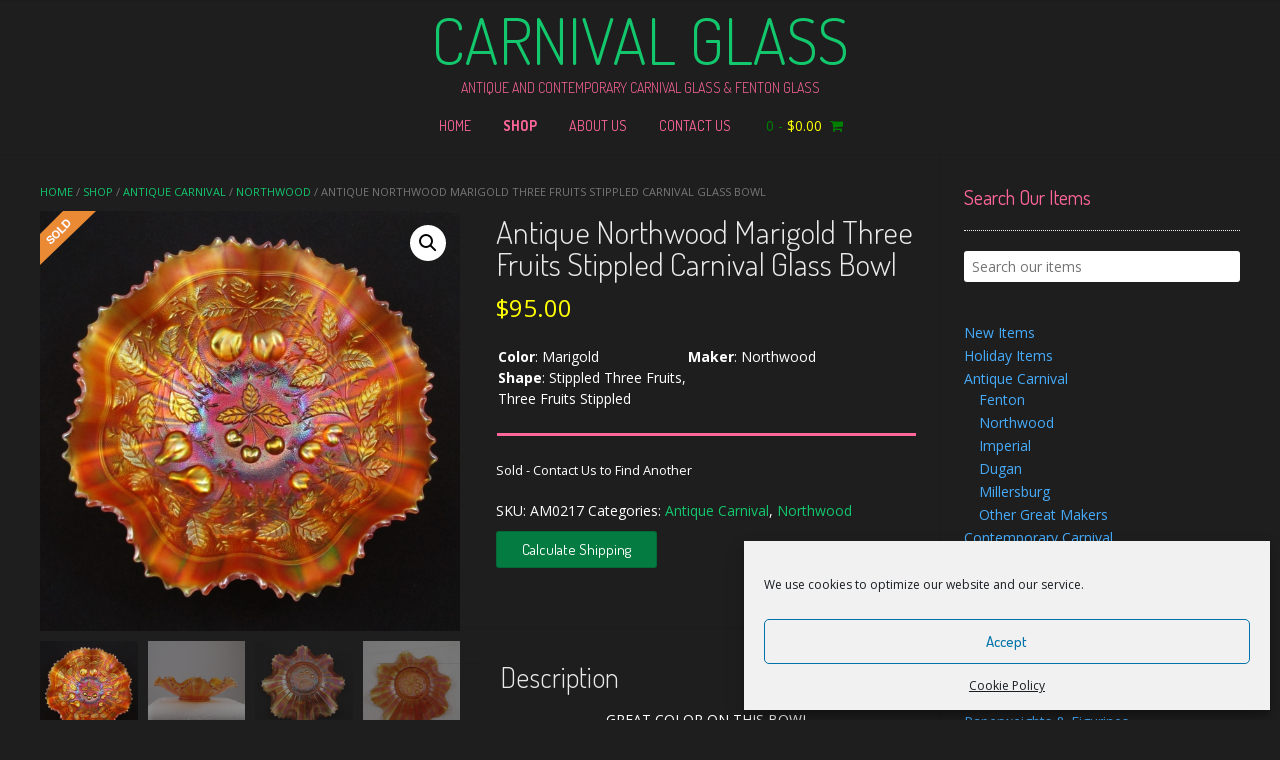

--- FILE ---
content_type: text/html; charset=UTF-8
request_url: https://www.carnivalglass.com/shop/antique-northwood-marigold-three-fruits-stippled-carnival-glass-bowl/
body_size: 35116
content:
<!DOCTYPE html><!-- Nikkon.ORG -->
<html lang="en-US">
<head>
<meta charset="UTF-8">
<meta name="viewport" content="width=device-width, initial-scale=1">
<link rel="profile" href="http://gmpg.org/xfn/11">
<link rel="pingback" href="https://www.carnivalglass.com/xmlrpc.php">
<meta name='robots' content='index, follow, max-image-preview:large, max-snippet:-1, max-video-preview:-1' />
	<style>img:is([sizes="auto" i], [sizes^="auto," i]) { contain-intrinsic-size: 3000px 1500px }</style>
	
	<!-- This site is optimized with the Yoast SEO plugin v25.3 - https://yoast.com/wordpress/plugins/seo/ -->
	<title>Antique Northwood Marigold Three Fruits Stippled Carnival Glass Bowl &#8211; Carnival Glass</title>
	<meta name="description" content="Antique Northwood Marigold Three Fruits Stippled Carnival Glass Bowl for sale at CarnivalGlass.com - Carnival Glass is your #1 resource for buying antique and contemporary Carnival Glass online." />
	<link rel="canonical" href="https://www.carnivalglass.com/shop/antique-northwood-marigold-three-fruits-stippled-carnival-glass-bowl/" />
	<meta property="og:locale" content="en_US" />
	<meta property="og:type" content="article" />
	<meta property="og:title" content="Antique Northwood Marigold Three Fruits Stippled Carnival Glass Bowl &#8211; Carnival Glass" />
	<meta property="og:description" content="Antique Northwood Marigold Three Fruits Stippled Carnival Glass Bowl for sale at CarnivalGlass.com - Carnival Glass is your #1 resource for buying antique and contemporary Carnival Glass online." />
	<meta property="og:url" content="https://www.carnivalglass.com/shop/antique-northwood-marigold-three-fruits-stippled-carnival-glass-bowl/" />
	<meta property="og:site_name" content="Carnival Glass" />
	<meta property="article:modified_time" content="2021-02-21T04:26:18+00:00" />
	<meta property="og:image" content="https://www.carnivalglass.com/wp-content/uploads/2019/11/Three-Fruits-Stippled-Bowl-M-AM0217D.jpg" />
	<meta property="og:image:width" content="1680" />
	<meta property="og:image:height" content="1680" />
	<meta property="og:image:type" content="image/jpeg" />
	<meta name="twitter:card" content="summary_large_image" />
	<script type="application/ld+json" class="yoast-schema-graph">{"@context":"https://schema.org","@graph":[{"@type":"WebPage","@id":"https://www.carnivalglass.com/shop/antique-northwood-marigold-three-fruits-stippled-carnival-glass-bowl/","url":"https://www.carnivalglass.com/shop/antique-northwood-marigold-three-fruits-stippled-carnival-glass-bowl/","name":"Antique Northwood Marigold Three Fruits Stippled Carnival Glass Bowl &#8211; Carnival Glass","isPartOf":{"@id":"https://www.carnivalglass.com/#website"},"primaryImageOfPage":{"@id":"https://www.carnivalglass.com/shop/antique-northwood-marigold-three-fruits-stippled-carnival-glass-bowl/#primaryimage"},"image":{"@id":"https://www.carnivalglass.com/shop/antique-northwood-marigold-three-fruits-stippled-carnival-glass-bowl/#primaryimage"},"thumbnailUrl":"https://www.carnivalglass.com/wp-content/uploads/2019/11/Three-Fruits-Stippled-Bowl-M-AM0217D.jpg","datePublished":"2019-11-19T19:38:29+00:00","dateModified":"2021-02-21T04:26:18+00:00","description":"Antique Northwood Marigold Three Fruits Stippled Carnival Glass Bowl for sale at CarnivalGlass.com - Carnival Glass is your #1 resource for buying antique and contemporary Carnival Glass online.","breadcrumb":{"@id":"https://www.carnivalglass.com/shop/antique-northwood-marigold-three-fruits-stippled-carnival-glass-bowl/#breadcrumb"},"inLanguage":"en-US","potentialAction":[{"@type":"ReadAction","target":["https://www.carnivalglass.com/shop/antique-northwood-marigold-three-fruits-stippled-carnival-glass-bowl/"]}]},{"@type":"ImageObject","inLanguage":"en-US","@id":"https://www.carnivalglass.com/shop/antique-northwood-marigold-three-fruits-stippled-carnival-glass-bowl/#primaryimage","url":"https://www.carnivalglass.com/wp-content/uploads/2019/11/Three-Fruits-Stippled-Bowl-M-AM0217D.jpg","contentUrl":"https://www.carnivalglass.com/wp-content/uploads/2019/11/Three-Fruits-Stippled-Bowl-M-AM0217D.jpg","width":1680,"height":1680},{"@type":"BreadcrumbList","@id":"https://www.carnivalglass.com/shop/antique-northwood-marigold-three-fruits-stippled-carnival-glass-bowl/#breadcrumb","itemListElement":[{"@type":"ListItem","position":1,"name":"Home","item":"https://www.carnivalglass.com/"},{"@type":"ListItem","position":2,"name":"Shop","item":"https://www.carnivalglass.com/shop/"},{"@type":"ListItem","position":3,"name":"Antique Northwood Marigold Three Fruits Stippled Carnival Glass Bowl"}]},{"@type":"WebSite","@id":"https://www.carnivalglass.com/#website","url":"https://www.carnivalglass.com/","name":"Carnival Glass","description":"Antique and Contemporary Carnival Glass &amp; Fenton Glass","potentialAction":[{"@type":"SearchAction","target":{"@type":"EntryPoint","urlTemplate":"https://www.carnivalglass.com/?s={search_term_string}"},"query-input":{"@type":"PropertyValueSpecification","valueRequired":true,"valueName":"search_term_string"}}],"inLanguage":"en-US"}]}</script>
	<!-- / Yoast SEO plugin. -->


<link rel='dns-prefetch' href='//www.carnivalglass.com' />
<link rel='dns-prefetch' href='//code.jquery.com' />
<link rel='dns-prefetch' href='//fonts.googleapis.com' />
<link rel="alternate" type="application/rss+xml" title="Carnival Glass &raquo; Feed" href="https://www.carnivalglass.com/feed/" />
<link rel="alternate" type="application/rss+xml" title="Carnival Glass &raquo; Comments Feed" href="https://www.carnivalglass.com/comments/feed/" />
<script type="text/javascript">
/* <![CDATA[ */
window._wpemojiSettings = {"baseUrl":"https:\/\/s.w.org\/images\/core\/emoji\/16.0.1\/72x72\/","ext":".png","svgUrl":"https:\/\/s.w.org\/images\/core\/emoji\/16.0.1\/svg\/","svgExt":".svg","source":{"concatemoji":"https:\/\/www.carnivalglass.com\/wp-includes\/js\/wp-emoji-release.min.js?ver=6.8.3"}};
/*! This file is auto-generated */
!function(s,n){var o,i,e;function c(e){try{var t={supportTests:e,timestamp:(new Date).valueOf()};sessionStorage.setItem(o,JSON.stringify(t))}catch(e){}}function p(e,t,n){e.clearRect(0,0,e.canvas.width,e.canvas.height),e.fillText(t,0,0);var t=new Uint32Array(e.getImageData(0,0,e.canvas.width,e.canvas.height).data),a=(e.clearRect(0,0,e.canvas.width,e.canvas.height),e.fillText(n,0,0),new Uint32Array(e.getImageData(0,0,e.canvas.width,e.canvas.height).data));return t.every(function(e,t){return e===a[t]})}function u(e,t){e.clearRect(0,0,e.canvas.width,e.canvas.height),e.fillText(t,0,0);for(var n=e.getImageData(16,16,1,1),a=0;a<n.data.length;a++)if(0!==n.data[a])return!1;return!0}function f(e,t,n,a){switch(t){case"flag":return n(e,"\ud83c\udff3\ufe0f\u200d\u26a7\ufe0f","\ud83c\udff3\ufe0f\u200b\u26a7\ufe0f")?!1:!n(e,"\ud83c\udde8\ud83c\uddf6","\ud83c\udde8\u200b\ud83c\uddf6")&&!n(e,"\ud83c\udff4\udb40\udc67\udb40\udc62\udb40\udc65\udb40\udc6e\udb40\udc67\udb40\udc7f","\ud83c\udff4\u200b\udb40\udc67\u200b\udb40\udc62\u200b\udb40\udc65\u200b\udb40\udc6e\u200b\udb40\udc67\u200b\udb40\udc7f");case"emoji":return!a(e,"\ud83e\udedf")}return!1}function g(e,t,n,a){var r="undefined"!=typeof WorkerGlobalScope&&self instanceof WorkerGlobalScope?new OffscreenCanvas(300,150):s.createElement("canvas"),o=r.getContext("2d",{willReadFrequently:!0}),i=(o.textBaseline="top",o.font="600 32px Arial",{});return e.forEach(function(e){i[e]=t(o,e,n,a)}),i}function t(e){var t=s.createElement("script");t.src=e,t.defer=!0,s.head.appendChild(t)}"undefined"!=typeof Promise&&(o="wpEmojiSettingsSupports",i=["flag","emoji"],n.supports={everything:!0,everythingExceptFlag:!0},e=new Promise(function(e){s.addEventListener("DOMContentLoaded",e,{once:!0})}),new Promise(function(t){var n=function(){try{var e=JSON.parse(sessionStorage.getItem(o));if("object"==typeof e&&"number"==typeof e.timestamp&&(new Date).valueOf()<e.timestamp+604800&&"object"==typeof e.supportTests)return e.supportTests}catch(e){}return null}();if(!n){if("undefined"!=typeof Worker&&"undefined"!=typeof OffscreenCanvas&&"undefined"!=typeof URL&&URL.createObjectURL&&"undefined"!=typeof Blob)try{var e="postMessage("+g.toString()+"("+[JSON.stringify(i),f.toString(),p.toString(),u.toString()].join(",")+"));",a=new Blob([e],{type:"text/javascript"}),r=new Worker(URL.createObjectURL(a),{name:"wpTestEmojiSupports"});return void(r.onmessage=function(e){c(n=e.data),r.terminate(),t(n)})}catch(e){}c(n=g(i,f,p,u))}t(n)}).then(function(e){for(var t in e)n.supports[t]=e[t],n.supports.everything=n.supports.everything&&n.supports[t],"flag"!==t&&(n.supports.everythingExceptFlag=n.supports.everythingExceptFlag&&n.supports[t]);n.supports.everythingExceptFlag=n.supports.everythingExceptFlag&&!n.supports.flag,n.DOMReady=!1,n.readyCallback=function(){n.DOMReady=!0}}).then(function(){return e}).then(function(){var e;n.supports.everything||(n.readyCallback(),(e=n.source||{}).concatemoji?t(e.concatemoji):e.wpemoji&&e.twemoji&&(t(e.twemoji),t(e.wpemoji)))}))}((window,document),window._wpemojiSettings);
/* ]]> */
</script>
<style id='wp-emoji-styles-inline-css' type='text/css'>

	img.wp-smiley, img.emoji {
		display: inline !important;
		border: none !important;
		box-shadow: none !important;
		height: 1em !important;
		width: 1em !important;
		margin: 0 0.07em !important;
		vertical-align: -0.1em !important;
		background: none !important;
		padding: 0 !important;
	}
</style>
<link rel='stylesheet' id='wp-block-library-css' href='https://www.carnivalglass.com/wp-includes/css/dist/block-library/style.min.css?ver=6.8.3' type='text/css' media='all' />
<style id='classic-theme-styles-inline-css' type='text/css'>
/*! This file is auto-generated */
.wp-block-button__link{color:#fff;background-color:#32373c;border-radius:9999px;box-shadow:none;text-decoration:none;padding:calc(.667em + 2px) calc(1.333em + 2px);font-size:1.125em}.wp-block-file__button{background:#32373c;color:#fff;text-decoration:none}
</style>
<style id='global-styles-inline-css' type='text/css'>
:root{--wp--preset--aspect-ratio--square: 1;--wp--preset--aspect-ratio--4-3: 4/3;--wp--preset--aspect-ratio--3-4: 3/4;--wp--preset--aspect-ratio--3-2: 3/2;--wp--preset--aspect-ratio--2-3: 2/3;--wp--preset--aspect-ratio--16-9: 16/9;--wp--preset--aspect-ratio--9-16: 9/16;--wp--preset--color--black: #000000;--wp--preset--color--cyan-bluish-gray: #abb8c3;--wp--preset--color--white: #ffffff;--wp--preset--color--pale-pink: #f78da7;--wp--preset--color--vivid-red: #cf2e2e;--wp--preset--color--luminous-vivid-orange: #ff6900;--wp--preset--color--luminous-vivid-amber: #fcb900;--wp--preset--color--light-green-cyan: #7bdcb5;--wp--preset--color--vivid-green-cyan: #00d084;--wp--preset--color--pale-cyan-blue: #8ed1fc;--wp--preset--color--vivid-cyan-blue: #0693e3;--wp--preset--color--vivid-purple: #9b51e0;--wp--preset--gradient--vivid-cyan-blue-to-vivid-purple: linear-gradient(135deg,rgba(6,147,227,1) 0%,rgb(155,81,224) 100%);--wp--preset--gradient--light-green-cyan-to-vivid-green-cyan: linear-gradient(135deg,rgb(122,220,180) 0%,rgb(0,208,130) 100%);--wp--preset--gradient--luminous-vivid-amber-to-luminous-vivid-orange: linear-gradient(135deg,rgba(252,185,0,1) 0%,rgba(255,105,0,1) 100%);--wp--preset--gradient--luminous-vivid-orange-to-vivid-red: linear-gradient(135deg,rgba(255,105,0,1) 0%,rgb(207,46,46) 100%);--wp--preset--gradient--very-light-gray-to-cyan-bluish-gray: linear-gradient(135deg,rgb(238,238,238) 0%,rgb(169,184,195) 100%);--wp--preset--gradient--cool-to-warm-spectrum: linear-gradient(135deg,rgb(74,234,220) 0%,rgb(151,120,209) 20%,rgb(207,42,186) 40%,rgb(238,44,130) 60%,rgb(251,105,98) 80%,rgb(254,248,76) 100%);--wp--preset--gradient--blush-light-purple: linear-gradient(135deg,rgb(255,206,236) 0%,rgb(152,150,240) 100%);--wp--preset--gradient--blush-bordeaux: linear-gradient(135deg,rgb(254,205,165) 0%,rgb(254,45,45) 50%,rgb(107,0,62) 100%);--wp--preset--gradient--luminous-dusk: linear-gradient(135deg,rgb(255,203,112) 0%,rgb(199,81,192) 50%,rgb(65,88,208) 100%);--wp--preset--gradient--pale-ocean: linear-gradient(135deg,rgb(255,245,203) 0%,rgb(182,227,212) 50%,rgb(51,167,181) 100%);--wp--preset--gradient--electric-grass: linear-gradient(135deg,rgb(202,248,128) 0%,rgb(113,206,126) 100%);--wp--preset--gradient--midnight: linear-gradient(135deg,rgb(2,3,129) 0%,rgb(40,116,252) 100%);--wp--preset--font-size--small: 13px;--wp--preset--font-size--medium: 20px;--wp--preset--font-size--large: 36px;--wp--preset--font-size--x-large: 42px;--wp--preset--spacing--20: 0.44rem;--wp--preset--spacing--30: 0.67rem;--wp--preset--spacing--40: 1rem;--wp--preset--spacing--50: 1.5rem;--wp--preset--spacing--60: 2.25rem;--wp--preset--spacing--70: 3.38rem;--wp--preset--spacing--80: 5.06rem;--wp--preset--shadow--natural: 6px 6px 9px rgba(0, 0, 0, 0.2);--wp--preset--shadow--deep: 12px 12px 50px rgba(0, 0, 0, 0.4);--wp--preset--shadow--sharp: 6px 6px 0px rgba(0, 0, 0, 0.2);--wp--preset--shadow--outlined: 6px 6px 0px -3px rgba(255, 255, 255, 1), 6px 6px rgba(0, 0, 0, 1);--wp--preset--shadow--crisp: 6px 6px 0px rgba(0, 0, 0, 1);}:where(.is-layout-flex){gap: 0.5em;}:where(.is-layout-grid){gap: 0.5em;}body .is-layout-flex{display: flex;}.is-layout-flex{flex-wrap: wrap;align-items: center;}.is-layout-flex > :is(*, div){margin: 0;}body .is-layout-grid{display: grid;}.is-layout-grid > :is(*, div){margin: 0;}:where(.wp-block-columns.is-layout-flex){gap: 2em;}:where(.wp-block-columns.is-layout-grid){gap: 2em;}:where(.wp-block-post-template.is-layout-flex){gap: 1.25em;}:where(.wp-block-post-template.is-layout-grid){gap: 1.25em;}.has-black-color{color: var(--wp--preset--color--black) !important;}.has-cyan-bluish-gray-color{color: var(--wp--preset--color--cyan-bluish-gray) !important;}.has-white-color{color: var(--wp--preset--color--white) !important;}.has-pale-pink-color{color: var(--wp--preset--color--pale-pink) !important;}.has-vivid-red-color{color: var(--wp--preset--color--vivid-red) !important;}.has-luminous-vivid-orange-color{color: var(--wp--preset--color--luminous-vivid-orange) !important;}.has-luminous-vivid-amber-color{color: var(--wp--preset--color--luminous-vivid-amber) !important;}.has-light-green-cyan-color{color: var(--wp--preset--color--light-green-cyan) !important;}.has-vivid-green-cyan-color{color: var(--wp--preset--color--vivid-green-cyan) !important;}.has-pale-cyan-blue-color{color: var(--wp--preset--color--pale-cyan-blue) !important;}.has-vivid-cyan-blue-color{color: var(--wp--preset--color--vivid-cyan-blue) !important;}.has-vivid-purple-color{color: var(--wp--preset--color--vivid-purple) !important;}.has-black-background-color{background-color: var(--wp--preset--color--black) !important;}.has-cyan-bluish-gray-background-color{background-color: var(--wp--preset--color--cyan-bluish-gray) !important;}.has-white-background-color{background-color: var(--wp--preset--color--white) !important;}.has-pale-pink-background-color{background-color: var(--wp--preset--color--pale-pink) !important;}.has-vivid-red-background-color{background-color: var(--wp--preset--color--vivid-red) !important;}.has-luminous-vivid-orange-background-color{background-color: var(--wp--preset--color--luminous-vivid-orange) !important;}.has-luminous-vivid-amber-background-color{background-color: var(--wp--preset--color--luminous-vivid-amber) !important;}.has-light-green-cyan-background-color{background-color: var(--wp--preset--color--light-green-cyan) !important;}.has-vivid-green-cyan-background-color{background-color: var(--wp--preset--color--vivid-green-cyan) !important;}.has-pale-cyan-blue-background-color{background-color: var(--wp--preset--color--pale-cyan-blue) !important;}.has-vivid-cyan-blue-background-color{background-color: var(--wp--preset--color--vivid-cyan-blue) !important;}.has-vivid-purple-background-color{background-color: var(--wp--preset--color--vivid-purple) !important;}.has-black-border-color{border-color: var(--wp--preset--color--black) !important;}.has-cyan-bluish-gray-border-color{border-color: var(--wp--preset--color--cyan-bluish-gray) !important;}.has-white-border-color{border-color: var(--wp--preset--color--white) !important;}.has-pale-pink-border-color{border-color: var(--wp--preset--color--pale-pink) !important;}.has-vivid-red-border-color{border-color: var(--wp--preset--color--vivid-red) !important;}.has-luminous-vivid-orange-border-color{border-color: var(--wp--preset--color--luminous-vivid-orange) !important;}.has-luminous-vivid-amber-border-color{border-color: var(--wp--preset--color--luminous-vivid-amber) !important;}.has-light-green-cyan-border-color{border-color: var(--wp--preset--color--light-green-cyan) !important;}.has-vivid-green-cyan-border-color{border-color: var(--wp--preset--color--vivid-green-cyan) !important;}.has-pale-cyan-blue-border-color{border-color: var(--wp--preset--color--pale-cyan-blue) !important;}.has-vivid-cyan-blue-border-color{border-color: var(--wp--preset--color--vivid-cyan-blue) !important;}.has-vivid-purple-border-color{border-color: var(--wp--preset--color--vivid-purple) !important;}.has-vivid-cyan-blue-to-vivid-purple-gradient-background{background: var(--wp--preset--gradient--vivid-cyan-blue-to-vivid-purple) !important;}.has-light-green-cyan-to-vivid-green-cyan-gradient-background{background: var(--wp--preset--gradient--light-green-cyan-to-vivid-green-cyan) !important;}.has-luminous-vivid-amber-to-luminous-vivid-orange-gradient-background{background: var(--wp--preset--gradient--luminous-vivid-amber-to-luminous-vivid-orange) !important;}.has-luminous-vivid-orange-to-vivid-red-gradient-background{background: var(--wp--preset--gradient--luminous-vivid-orange-to-vivid-red) !important;}.has-very-light-gray-to-cyan-bluish-gray-gradient-background{background: var(--wp--preset--gradient--very-light-gray-to-cyan-bluish-gray) !important;}.has-cool-to-warm-spectrum-gradient-background{background: var(--wp--preset--gradient--cool-to-warm-spectrum) !important;}.has-blush-light-purple-gradient-background{background: var(--wp--preset--gradient--blush-light-purple) !important;}.has-blush-bordeaux-gradient-background{background: var(--wp--preset--gradient--blush-bordeaux) !important;}.has-luminous-dusk-gradient-background{background: var(--wp--preset--gradient--luminous-dusk) !important;}.has-pale-ocean-gradient-background{background: var(--wp--preset--gradient--pale-ocean) !important;}.has-electric-grass-gradient-background{background: var(--wp--preset--gradient--electric-grass) !important;}.has-midnight-gradient-background{background: var(--wp--preset--gradient--midnight) !important;}.has-small-font-size{font-size: var(--wp--preset--font-size--small) !important;}.has-medium-font-size{font-size: var(--wp--preset--font-size--medium) !important;}.has-large-font-size{font-size: var(--wp--preset--font-size--large) !important;}.has-x-large-font-size{font-size: var(--wp--preset--font-size--x-large) !important;}
:where(.wp-block-post-template.is-layout-flex){gap: 1.25em;}:where(.wp-block-post-template.is-layout-grid){gap: 1.25em;}
:where(.wp-block-columns.is-layout-flex){gap: 2em;}:where(.wp-block-columns.is-layout-grid){gap: 2em;}
:root :where(.wp-block-pullquote){font-size: 1.5em;line-height: 1.6;}
</style>
<link rel='stylesheet' id='contact-form-7-css' href='https://www.carnivalglass.com/wp-content/plugins/contact-form-7/includes/css/styles.css?ver=6.1.3' type='text/css' media='all' />
<link rel='stylesheet' id='woo-stickers-by-webline-css' href='https://www.carnivalglass.com/wp-content/plugins/woo-stickers-by-webline/public/css/woo-stickers-by-webline-public.css?ver=1.2.8' type='text/css' media='all' />
<link rel='stylesheet' id='calculateshipping-stylesheet-css' href='https://www.carnivalglass.com/wp-content/plugins/woocommerce-calculate-shipping-button/css/calculateshipping.css?ver=6.8.3' type='text/css' media='all' />
<link rel='stylesheet' id='woof-css' href='https://www.carnivalglass.com/wp-content/plugins/woocommerce-products-filter/css/front.css?ver=1.3.7.2' type='text/css' media='all' />
<style id='woof-inline-css' type='text/css'>

.woof_products_top_panel li span, .woof_products_top_panel2 li span{background: url(https://www.carnivalglass.com/wp-content/plugins/woocommerce-products-filter/img/delete.png);background-size: 14px 14px;background-repeat: no-repeat;background-position: right;}
.woof_edit_view{
                    display: none;
                }

</style>
<link rel='stylesheet' id='chosen-drop-down-css' href='https://www.carnivalglass.com/wp-content/plugins/woocommerce-products-filter/js/chosen/chosen.min.css?ver=1.3.7.2' type='text/css' media='all' />
<link rel='stylesheet' id='plainoverlay-css' href='https://www.carnivalglass.com/wp-content/plugins/woocommerce-products-filter/css/plainoverlay.css?ver=1.3.7.2' type='text/css' media='all' />
<link rel='stylesheet' id='woof_by_author_html_items-css' href='https://www.carnivalglass.com/wp-content/plugins/woocommerce-products-filter/ext/by_author/css/by_author.css?ver=1.3.7.2' type='text/css' media='all' />
<link rel='stylesheet' id='woof_by_instock_html_items-css' href='https://www.carnivalglass.com/wp-content/plugins/woocommerce-products-filter/ext/by_instock/css/by_instock.css?ver=1.3.7.2' type='text/css' media='all' />
<link rel='stylesheet' id='woof_by_onsales_html_items-css' href='https://www.carnivalglass.com/wp-content/plugins/woocommerce-products-filter/ext/by_onsales/css/by_onsales.css?ver=1.3.7.2' type='text/css' media='all' />
<link rel='stylesheet' id='woof_by_text_html_items-css' href='https://www.carnivalglass.com/wp-content/plugins/woocommerce-products-filter/ext/by_text/assets/css/front.css?ver=1.3.7.2' type='text/css' media='all' />
<link rel='stylesheet' id='woof_label_html_items-css' href='https://www.carnivalglass.com/wp-content/plugins/woocommerce-products-filter/ext/label/css/html_types/label.css?ver=1.3.7.2' type='text/css' media='all' />
<link rel='stylesheet' id='woof_select_radio_check_html_items-css' href='https://www.carnivalglass.com/wp-content/plugins/woocommerce-products-filter/ext/select_radio_check/css/html_types/select_radio_check.css?ver=1.3.7.2' type='text/css' media='all' />
<link rel='stylesheet' id='woof_sd_html_items_checkbox-css' href='https://www.carnivalglass.com/wp-content/plugins/woocommerce-products-filter/ext/smart_designer/css/elements/checkbox.css?ver=1.3.7.2' type='text/css' media='all' />
<link rel='stylesheet' id='woof_sd_html_items_radio-css' href='https://www.carnivalglass.com/wp-content/plugins/woocommerce-products-filter/ext/smart_designer/css/elements/radio.css?ver=1.3.7.2' type='text/css' media='all' />
<link rel='stylesheet' id='woof_sd_html_items_switcher-css' href='https://www.carnivalglass.com/wp-content/plugins/woocommerce-products-filter/ext/smart_designer/css/elements/switcher.css?ver=1.3.7.2' type='text/css' media='all' />
<link rel='stylesheet' id='woof_sd_html_items_color-css' href='https://www.carnivalglass.com/wp-content/plugins/woocommerce-products-filter/ext/smart_designer/css/elements/color.css?ver=1.3.7.2' type='text/css' media='all' />
<link rel='stylesheet' id='woof_sd_html_items_tooltip-css' href='https://www.carnivalglass.com/wp-content/plugins/woocommerce-products-filter/ext/smart_designer/css/tooltip.css?ver=1.3.7.2' type='text/css' media='all' />
<link rel='stylesheet' id='woof_sd_html_items_front-css' href='https://www.carnivalglass.com/wp-content/plugins/woocommerce-products-filter/ext/smart_designer/css/front.css?ver=1.3.7.2' type='text/css' media='all' />
<link rel='stylesheet' id='woof-switcher23-css' href='https://www.carnivalglass.com/wp-content/plugins/woocommerce-products-filter/css/switcher.css?ver=1.3.7.2' type='text/css' media='all' />
<link rel='stylesheet' id='photoswipe-css' href='https://www.carnivalglass.com/wp-content/plugins/woocommerce/assets/css/photoswipe/photoswipe.min.css?ver=9.9.6' type='text/css' media='all' />
<link rel='stylesheet' id='photoswipe-default-skin-css' href='https://www.carnivalglass.com/wp-content/plugins/woocommerce/assets/css/photoswipe/default-skin/default-skin.min.css?ver=9.9.6' type='text/css' media='all' />
<link rel='stylesheet' id='woocommerce-layout-css' href='https://www.carnivalglass.com/wp-content/plugins/woocommerce/assets/css/woocommerce-layout.css?ver=9.9.6' type='text/css' media='all' />
<link rel='stylesheet' id='woocommerce-smallscreen-css' href='https://www.carnivalglass.com/wp-content/plugins/woocommerce/assets/css/woocommerce-smallscreen.css?ver=9.9.6' type='text/css' media='only screen and (max-width: 768px)' />
<link rel='stylesheet' id='woocommerce-general-css' href='https://www.carnivalglass.com/wp-content/plugins/woocommerce/assets/css/woocommerce.css?ver=9.9.6' type='text/css' media='all' />
<style id='woocommerce-inline-inline-css' type='text/css'>
.woocommerce form .form-row .required { visibility: visible; }
</style>
<link rel='stylesheet' id='cmplz-general-css' href='https://www.carnivalglass.com/wp-content/plugins/complianz-gdpr/assets/css/cookieblocker.min.css?ver=1762698490' type='text/css' media='all' />
<link rel='stylesheet' id='ywgc-frontend-css' href='https://www.carnivalglass.com/wp-content/plugins/yith-woocommerce-gift-cards/assets/css/ywgc-frontend.css?ver=4.25.0' type='text/css' media='all' />
<style id='ywgc-frontend-inline-css' type='text/css'>

                    .ywgc_apply_gift_card_button{
                        background-color:#448a85 !important;
                        color:#ffffff!important;
                    }
                    .ywgc_apply_gift_card_button:hover{
                        background-color:#4ac4aa!important;
                        color:#ffffff!important;
                    }
                    .ywgc_enter_code{
                        background-color:#ffffff;
                        color:#000000;
                    }
                    .ywgc_enter_code:hover{
                        background-color:#ffffff;
                        color: #000000;
                    }
                    .gift-cards-list button{
                        border: 1px solid #000000;
                    }
                    .selected_image_parent{
                        border: 2px dashed #000000 !important;
                    }
                    .ywgc-preset-image.selected_image_parent:after{
                        background-color: #000000;
                    }
                    .ywgc-predefined-amount-button.selected_button{
                        background-color: #000000;
                    }
                    .ywgc-on-sale-text{
                        color:#000000;
                    }
                    .ywgc-choose-image.ywgc-choose-template:hover{
                        background: rgba(0, 0, 0, 0.9);
                    }
                    .ywgc-choose-image.ywgc-choose-template{
                        background: rgba(0, 0, 0, 0.8);
                    }
                    .ui-datepicker a.ui-state-active, .ui-datepicker a.ui-state-hover {
                        background:#000000 !important;
                        color: white;
                    }
                    .ywgc-form-preview-separator{
                        background-color: #000000;
                    }
                    .ywgc-form-preview-amount{
                        color: #000000;
                    }
                    #ywgc-manual-amount{
                        border: 1px solid #000000;
                    }
                    .ywgc-template-categories a:hover,
                    .ywgc-template-categories a.ywgc-category-selected{
                        color: #000000;
                    }
                    .ywgc-design-list-modal .ywgc-preset-image:before {
                        background-color: #000000;
                    }
                    .ywgc-custom-upload-container-modal .ywgc-custom-design-modal-preview-close {
                        background-color: #000000;
                    }
           
</style>
<link rel='stylesheet' id='jquery-ui-css-css' href='//code.jquery.com/ui/1.13.1/themes/smoothness/jquery-ui.css?ver=1' type='text/css' media='all' />
<link rel='stylesheet' id='dashicons-css' href='https://www.carnivalglass.com/wp-includes/css/dashicons.min.css?ver=6.8.3' type='text/css' media='all' />
<style id='dashicons-inline-css' type='text/css'>
[data-font="Dashicons"]:before {font-family: 'Dashicons' !important;content: attr(data-icon) !important;speak: none !important;font-weight: normal !important;font-variant: normal !important;text-transform: none !important;line-height: 1 !important;font-style: normal !important;-webkit-font-smoothing: antialiased !important;-moz-osx-font-smoothing: grayscale !important;}
</style>
<link rel='stylesheet' id='brands-styles-css' href='https://www.carnivalglass.com/wp-content/plugins/woocommerce/assets/css/brands.css?ver=9.9.6' type='text/css' media='all' />
<link rel='stylesheet' id='customizer_nikkon_fonts-css' href='//fonts.googleapis.com/css?family=Open+Sans%3Aregular%2Citalic%2C700%7CKaushan+Script%3Aregular%26subset%3Dlatin%2C' type='text/css' media='screen' />
<link rel='stylesheet' id='nikkon-body-font-default-css' href='//fonts.googleapis.com/css?family=Open+Sans%3A400%2C300%2C300italic%2C400italic%2C600%2C600italic%2C700%2C700italic&#038;ver=1.0.88' type='text/css' media='all' />
<link rel='stylesheet' id='nikkon-heading-font-default-css' href='//fonts.googleapis.com/css?family=Dosis%3A400%2C300%2C500%2C600%2C700&#038;ver=1.0.88' type='text/css' media='all' />
<link rel='stylesheet' id='font-awesome-css' href='https://www.carnivalglass.com/wp-content/themes/nikkon/includes/font-awesome/css/font-awesome.css?ver=4.7.0' type='text/css' media='all' />
<style id='font-awesome-inline-css' type='text/css'>
[data-font="FontAwesome"]:before {font-family: 'FontAwesome' !important;content: attr(data-icon) !important;speak: none !important;font-weight: normal !important;font-variant: normal !important;text-transform: none !important;line-height: 1 !important;font-style: normal !important;-webkit-font-smoothing: antialiased !important;-moz-osx-font-smoothing: grayscale !important;}
</style>
<link rel='stylesheet' id='nikkon-style-css' href='https://www.carnivalglass.com/wp-content/themes/nikkon/style.css?ver=1.0.88' type='text/css' media='all' />
<link rel='stylesheet' id='nikkon-woocommerce-style-css' href='https://www.carnivalglass.com/wp-content/themes/nikkon/includes/css/woocommerce.css?ver=1.0.88' type='text/css' media='all' />
<script type="text/javascript" src="https://www.carnivalglass.com/wp-content/plugins/woocommerce-calculate-shipping-button/js/grcustom.js?ver=6.8.3" id="grcustom-js"></script>
<script type="text/javascript" src="https://www.carnivalglass.com/wp-includes/js/jquery/jquery.min.js?ver=3.7.1" id="jquery-core-js"></script>
<script type="text/javascript" src="https://www.carnivalglass.com/wp-includes/js/jquery/jquery-migrate.min.js?ver=3.4.1" id="jquery-migrate-js"></script>
<script type="text/javascript" id="woof-husky-js-extra">
/* <![CDATA[ */
var woof_husky_txt = {"ajax_url":"https:\/\/www.carnivalglass.com\/wp-admin\/admin-ajax.php","plugin_uri":"https:\/\/www.carnivalglass.com\/wp-content\/plugins\/woocommerce-products-filter\/ext\/by_text\/","loader":"https:\/\/www.carnivalglass.com\/wp-content\/plugins\/woocommerce-products-filter\/ext\/by_text\/assets\/img\/ajax-loader.gif","not_found":"Nothing found!","prev":"Prev","next":"Next","site_link":"https:\/\/www.carnivalglass.com","default_data":{"placeholder":"","behavior":"title","search_by_full_word":0,"autocomplete":1,"how_to_open_links":0,"taxonomy_compatibility":0,"sku_compatibility":0,"custom_fields":"","search_desc_variant":0,"view_text_length":10,"min_symbols":3,"max_posts":10,"image":"","notes_for_customer":"","template":"default","max_open_height":300,"page":0}};
/* ]]> */
</script>
<script type="text/javascript" src="https://www.carnivalglass.com/wp-content/plugins/woocommerce-products-filter/ext/by_text/assets/js/husky.js?ver=1.3.7.2" id="woof-husky-js"></script>
<script type="text/javascript" src="https://www.carnivalglass.com/wp-content/plugins/google-analytics-for-wordpress/assets/js/frontend-gtag.js?ver=9.11.1" id="monsterinsights-frontend-script-js" async="async" data-wp-strategy="async"></script>
<script data-cfasync="false" data-wpfc-render="false" type="text/javascript" id='monsterinsights-frontend-script-js-extra'>/* <![CDATA[ */
var monsterinsights_frontend = {"js_events_tracking":"true","download_extensions":"doc,pdf,ppt,zip,xls,docx,pptx,xlsx","inbound_paths":"[]","home_url":"https:\/\/www.carnivalglass.com","hash_tracking":"false","v4_id":"G-QTTYVG189K"};/* ]]> */
</script>
<script type="text/javascript" src="https://www.carnivalglass.com/wp-content/plugins/woo-stickers-by-webline/public/js/woo-stickers-by-webline-public.js?ver=1.2.8" id="woo-stickers-by-webline-js"></script>
<script type="text/javascript" src="https://www.carnivalglass.com/wp-content/plugins/woocommerce/assets/js/jquery-blockui/jquery.blockUI.min.js?ver=2.7.0-wc.9.9.6" id="jquery-blockui-js" data-wp-strategy="defer"></script>
<script type="text/javascript" id="wc-add-to-cart-js-extra">
/* <![CDATA[ */
var wc_add_to_cart_params = {"ajax_url":"\/wp-admin\/admin-ajax.php","wc_ajax_url":"\/?wc-ajax=%%endpoint%%","i18n_view_cart":"View cart","cart_url":"https:\/\/www.carnivalglass.com\/cart\/","is_cart":"","cart_redirect_after_add":"no"};
/* ]]> */
</script>
<script type="text/javascript" src="https://www.carnivalglass.com/wp-content/plugins/woocommerce/assets/js/frontend/add-to-cart.min.js?ver=9.9.6" id="wc-add-to-cart-js" defer="defer" data-wp-strategy="defer"></script>
<script type="text/javascript" src="https://www.carnivalglass.com/wp-content/plugins/woocommerce/assets/js/zoom/jquery.zoom.min.js?ver=1.7.21-wc.9.9.6" id="zoom-js" defer="defer" data-wp-strategy="defer"></script>
<script type="text/javascript" src="https://www.carnivalglass.com/wp-content/plugins/woocommerce/assets/js/flexslider/jquery.flexslider.min.js?ver=2.7.2-wc.9.9.6" id="flexslider-js" defer="defer" data-wp-strategy="defer"></script>
<script type="text/javascript" src="https://www.carnivalglass.com/wp-content/plugins/woocommerce/assets/js/photoswipe/photoswipe.min.js?ver=4.1.1-wc.9.9.6" id="photoswipe-js" defer="defer" data-wp-strategy="defer"></script>
<script type="text/javascript" src="https://www.carnivalglass.com/wp-content/plugins/woocommerce/assets/js/photoswipe/photoswipe-ui-default.min.js?ver=4.1.1-wc.9.9.6" id="photoswipe-ui-default-js" defer="defer" data-wp-strategy="defer"></script>
<script type="text/javascript" id="wc-single-product-js-extra">
/* <![CDATA[ */
var wc_single_product_params = {"i18n_required_rating_text":"Please select a rating","i18n_rating_options":["1 of 5 stars","2 of 5 stars","3 of 5 stars","4 of 5 stars","5 of 5 stars"],"i18n_product_gallery_trigger_text":"View full-screen image gallery","review_rating_required":"yes","flexslider":{"rtl":false,"animation":"slide","smoothHeight":true,"directionNav":false,"controlNav":"thumbnails","slideshow":false,"animationSpeed":500,"animationLoop":false,"allowOneSlide":false},"zoom_enabled":"1","zoom_options":[],"photoswipe_enabled":"1","photoswipe_options":{"shareEl":false,"closeOnScroll":false,"history":false,"hideAnimationDuration":0,"showAnimationDuration":0},"flexslider_enabled":"1"};
/* ]]> */
</script>
<script type="text/javascript" src="https://www.carnivalglass.com/wp-content/plugins/woocommerce/assets/js/frontend/single-product.min.js?ver=9.9.6" id="wc-single-product-js" defer="defer" data-wp-strategy="defer"></script>
<script type="text/javascript" src="https://www.carnivalglass.com/wp-content/plugins/woocommerce/assets/js/js-cookie/js.cookie.min.js?ver=2.1.4-wc.9.9.6" id="js-cookie-js" data-wp-strategy="defer"></script>
<link rel="https://api.w.org/" href="https://www.carnivalglass.com/wp-json/" /><link rel="alternate" title="JSON" type="application/json" href="https://www.carnivalglass.com/wp-json/wp/v2/product/9287" /><link rel="EditURI" type="application/rsd+xml" title="RSD" href="https://www.carnivalglass.com/xmlrpc.php?rsd" />
<meta name="generator" content="WordPress 6.8.3" />
<meta name="generator" content="WooCommerce 9.9.6" />
<link rel='shortlink' href='https://www.carnivalglass.com/?p=9287' />
<link rel="alternate" title="oEmbed (JSON)" type="application/json+oembed" href="https://www.carnivalglass.com/wp-json/oembed/1.0/embed?url=https%3A%2F%2Fwww.carnivalglass.com%2Fshop%2Fantique-northwood-marigold-three-fruits-stippled-carnival-glass-bowl%2F" />
<link rel="alternate" title="oEmbed (XML)" type="text/xml+oembed" href="https://www.carnivalglass.com/wp-json/oembed/1.0/embed?url=https%3A%2F%2Fwww.carnivalglass.com%2Fshop%2Fantique-northwood-marigold-three-fruits-stippled-carnival-glass-bowl%2F&#038;format=xml" />
    <script>
      var ajaxurl = 'https://www.carnivalglass.com/wp-admin/admin-ajax.php';
    </script>
    			<style>.cmplz-hidden {
					display: none !important;
				}</style>	<noscript><style>.woocommerce-product-gallery{ opacity: 1 !important; }</style></noscript>
	<style type="text/css" id="custom-background-css">
body.custom-background { background-color: #1e1e1e; }
</style>
	
<!-- Begin Custom CSS -->
<style type="text/css" id="nikkon-custom-css">
body,
                .widget-area .widget a{color:#ffffff;}h1, h2, h3, h4, h5, h6,
                h1 a, h2 a, h3 a, h4 a, h5 a, h6 a,
                .widget-area .widget-title{color:#eaeaea;}
</style>
<!-- End Custom CSS -->
<link rel="icon" href="https://www.carnivalglass.com/wp-content/uploads/2017/07/index.png" sizes="32x32" />
<link rel="icon" href="https://www.carnivalglass.com/wp-content/uploads/2017/07/index.png" sizes="192x192" />
<link rel="apple-touch-icon" href="https://www.carnivalglass.com/wp-content/uploads/2017/07/index.png" />
<meta name="msapplication-TileImage" content="https://www.carnivalglass.com/wp-content/uploads/2017/07/index.png" />
		<style type="text/css" id="wp-custom-css">
			/*
You can add your own CSS here.

Click the help icon above to learn more.
*/


ul#primary-menu a {color: green;}

div.header-cart {color:green;}

h2.site-description {color:green;}
.woocommerce-Price-amount {color:yellow;}
div.site-top-bar-right {display:none;}
input.search-field {border: none !important;}

aside#woocommerce_product_categories-2 li a {color:#46abfa;}


#woocommerce_product_categories-2 ul ul li {margin-left:15px;}


aside#woocommerce_product_categories-2 li a:hover {color:#466ffa;}


p.stock.in-stock {display: none;}

span.wpcf7-list-item {float: left; clear:left;}
.wpcf7-textarea {margin-top: 10px;}

ul.custom-attributes {list-style: none;margin-left: -40px;}
ul.custom-attributes li {float: left;width: 190px;}
ul.custom-attributes {height:50px;}
.attribute-label-text{font-weight: bold;}

.search-block {display:none;}
ul.products .outofstock .amount{display:none;}
ul.products .outofstock .price{display:none;}
ul.products .out-of-stock {margin-bottom: 0px;margin-top: -9px;}
button.single_add_to_cart_button.button.alt{text-transform: uppercase;}
.woocommerce-loop-product__title {height: 72px;}

.woocommerce-loop-product__link .price {margin-top: 10px !important}

.product_type_simple{text-transform: uppercase;}

ul.custom-attributes {padding-left: 1px;margin-left: 1px;margin-bottom: 25px;height: 90px;border-bottom: #ff6699 solid 3px;}

#menu-product-categories-menu a {color:#46abfa; }

#menu-product-categories-menu li ul {margin-lefT: 15PX;}

#menu-product-categories-menu a:hover {color:#466ffa;}


.home-slider-block-bg h3 {margin-top: 365px;width: 600px;font-size: 125%;font-weight: 600;}
#wordsofwisdom {position: absolute;top: 30px;margin-left: 330px;margin-right: 10px;font-size: 110%;text-align: center;font-weight: 600;}
#wordsofwisdom p {margin-bottom: 12px;line-height: 30px;}
.home-slider-block-bg {background: none;}
div.home-slider-pager {top: 20px;}


h2.site-description  {color:#ff6699;}

#secondary.widget-area h3 {color:#ff6699;}
ul#primary-menu a {color: #ff6699;}
ul#primary-menu .current-menu-item a, ul#primary-menu .current_page_parent a, ul#primary-menu a:hover {color:#ff6699 !important;font-weight: bold;}


.input-text {background-color: white !important;}


 .wc-tabs-wrapper {
	margin-top: -100px;
}

.woocommerce-tabs {
	float: right;
	margin-top: -230px !IMPORTANT;
	width: 540px;

}

.woocommerce-tabs wc-tabs-wrapper {
		width: 440px;
    maRGIN-TOP: -410PX;
}
div.product-meta {
	margin-left: 10px;
	MARGIN-TOP: -20PX !IMPORTANT;
	MARGIN-BOTTOM: 15PX !IMPORTANT;
}
#tab-title-description {
	margin-left:-20px;
}
div.product .woocommerce-tabs ul.tabs {
	width: 0%;
}
.calculateshipping-button-container {
	MARGIN-TOP: 10PX;
}

.flex-control-thumbs {margin-bottom: -35px !important;}
#tab-title-description a {display: none !important;}
#tab-additional_information {display: none !important;}


@media only screen and (max-width: 500px) {
div#secondary.widget-area {display:none;}
.header-menu-button {color:#466ffa;}
	.search-block {display:block !important;height: 50%; width: 50%;margin-left: auto;margin-right: auto;}
	.home-slider-block { width: 400px !important;height:125px; }
	#wordsofwisdom {position: absolute;top:150px;margin-left: 160px;margin-right: 3px;font-size: 40%;text-align: center;font-weight: 600;width: 150px;}
	#wordsofwisdom p {margin-bottom: 12px;line-height: 10px;}
	div.product_meta {margin-left: 5px;margin-top: 1px; margin-bottom: -40px;width: 300px;}
.calculateshipping-button-container {
	MARGIN-TOP: 45PX;
}

}

@media (max-width:1150px) {
.woocommerce-tabs {padding-top: 0px !important;width: 100%;float: left;top: 0px;margin-top: 0px !important;}
.flex-control-thumbs {margin-bottom: 0px !important;}
#div.product_meta {display: none !important;}

.woocommerce-loop-product__title {height: 100px;}
}


#primary .nav-previous {
    visibility: hidden;
}

#primary .nav-previous a:before {
    content: "More";
    visibility: visible;
}

#primary .nav-next {
    visibility: hidden;
}

#primary .nav-next a:after {
    content: "Previous";
    visibility: visible;
}

.blog-style-postblock {padding-bottom: 20px;}


#result-count {margin-top: -35px;}


#shpnote {text-align: left;margin-bottom: 10px;}

ul.product_list_widget img {width: 100%!important;height: 100% !important;}
#tab-title-description {background-color: transparent;}

		</style>
		</head>
<body data-cmplz=1 class="wp-singular product-template-default single single-product postid-9287 custom-background wp-theme-nikkon theme-nikkon woocommerce woocommerce-page woocommerce-no-js metaslider-plugin currency-usd">

<div id="page" class="hfeed site nikkon-slider-default">
	
	
			
		
	<div class="site-top-bar site-header-layout-one">
		
		<div class="site-container">
			
			<div class="site-top-bar-left">
				
								
			</div>
			
			<div class="site-top-bar-right">
				
									<div class="menu-search">
				    	<i class="fa fa-search search-btn"></i>
				    </div>
								
								
								
			</div>
			
						
			<div class="clearboth"></div>
		</div>
		
		<div class="clearboth"></div>
	</div>

<header id="masthead" class="site-header site-header-layout-one">
	
	<div class="site-container">
			
		<div class="site-branding">
			
		                    <h1 class="site-title"><a href="https://www.carnivalglass.com/" title="Carnival Glass" rel="home">Carnival Glass</a></h1>
                <h2 class="site-description">Antique and Contemporary Carnival Glass &amp; Fenton Glass</h2>
            			
		</div><!-- .site-branding -->
		
	</div>
	
	<nav id="site-navigation" class="main-navigation" role="navigation">
		<div class="site-container">
			<span class="header-menu-button"><i class="fa fa-bars"></i><span>menu</span></span>
			<div id="main-menu" class="main-menu-container">
				<span class="main-menu-close"><i class="fa fa-angle-right"></i><i class="fa fa-angle-left"></i></span>
				<div class="menu-main-container"><ul id="primary-menu" class="menu"><li id="menu-item-28" class="menu-item menu-item-type-post_type menu-item-object-page menu-item-home menu-item-28"><a href="https://www.carnivalglass.com/">Home</a></li>
<li id="menu-item-29" class="menu-item menu-item-type-post_type menu-item-object-page current_page_parent menu-item-29"><a href="https://www.carnivalglass.com/shop/">Shop</a></li>
<li id="menu-item-27" class="menu-item menu-item-type-post_type menu-item-object-page menu-item-27"><a href="https://www.carnivalglass.com/about-us/">About Us</a></li>
<li id="menu-item-26" class="menu-item menu-item-type-post_type menu-item-object-page menu-item-26"><a href="https://www.carnivalglass.com/contact-us/">Contact Us</a></li>
</ul></div>				
															<div class="header-cart">
							
				            <a class="header-cart-contents" href="https://www.carnivalglass.com/cart/" title="View your shopping cart">
				                <span class="header-cart-amount">
				                    0<span> - <span class="woocommerce-Price-amount amount"><bdi><span class="woocommerce-Price-currencySymbol">&#36;</span>0.00</bdi></span></span>
				                </span>
				                <span class="header-cart-checkout ">
				                    <i class="fa fa-shopping-cart"></i>
				                </span>
				            </a>
							
						</div>
											
				
			</div>
						    <div class="search-block">
			        <form role="search" method="get" class="search-form" action="https://www.carnivalglass.com/">
	<label>
		<input type="search" class="search-field" placeholder="Search our items" value="" name="s" />
	</label>
	<input type="submit" class="search-submit" value="&nbsp;" />
</form>			    </div>
				
		</div>
	</nav><!-- #site-navigation -->
	<div class="clearboth"></div>
	
</header><!-- #masthead -->		
		
	
	<div class="site-container content-has-sidebar">

	<div id="primary" class="content-area"><main id="main" class="site-main" role="main"><nav class="woocommerce-breadcrumb" aria-label="Breadcrumb"><a href="https://www.carnivalglass.com">Home</a>&nbsp;&#47;&nbsp;<a href="https://www.carnivalglass.com/shop/">Shop</a>&nbsp;&#47;&nbsp;<a href="https://www.carnivalglass.com/product-category/antique-carnival/">Antique Carnival</a>&nbsp;&#47;&nbsp;<a href="https://www.carnivalglass.com/product-category/antique-carnival/northwood/">Northwood</a>&nbsp;&#47;&nbsp;Antique Northwood Marigold Three Fruits Stippled Carnival Glass Bowl</nav>
					
			<div class="woocommerce-notices-wrapper"></div><div id="product-9287" class="blog-alt-layout blog-style-postblock blog-alt-odd product type-product post-9287 status-publish first outofstock product_cat-antique-carnival product_cat-northwood has-post-thumbnail shipping-taxable purchasable product-type-simple">

	<span class=" woosticker woosticker_sold soldout_ribbon_left  pos_left_detail " 
											style="animation-name: sold_product_sticker_animation_9287;animation-duration: 2s;animation-iteration-count: 2;animation-direction: ;"></span>					<style>
											</style>
				<div class="woocommerce-product-gallery woocommerce-product-gallery--with-images woocommerce-product-gallery--columns-4 images" data-columns="4" style="opacity: 0; transition: opacity .25s ease-in-out;">
	<div class="woocommerce-product-gallery__wrapper">
		<div data-thumb="https://www.carnivalglass.com/wp-content/uploads/2019/11/Three-Fruits-Stippled-Bowl-M-AM0217D-100x100.jpg" data-thumb-alt="Antique Northwood Marigold Three Fruits Stippled Carnival Glass Bowl" data-thumb-srcset="https://www.carnivalglass.com/wp-content/uploads/2019/11/Three-Fruits-Stippled-Bowl-M-AM0217D-100x100.jpg 100w, https://www.carnivalglass.com/wp-content/uploads/2019/11/Three-Fruits-Stippled-Bowl-M-AM0217D-150x150.jpg 150w, https://www.carnivalglass.com/wp-content/uploads/2019/11/Three-Fruits-Stippled-Bowl-M-AM0217D-300x300.jpg 300w, https://www.carnivalglass.com/wp-content/uploads/2019/11/Three-Fruits-Stippled-Bowl-M-AM0217D-768x768.jpg 768w, https://www.carnivalglass.com/wp-content/uploads/2019/11/Three-Fruits-Stippled-Bowl-M-AM0217D-1024x1024.jpg 1024w, https://www.carnivalglass.com/wp-content/uploads/2019/11/Three-Fruits-Stippled-Bowl-M-AM0217D-600x600.jpg 600w, https://www.carnivalglass.com/wp-content/uploads/2019/11/Three-Fruits-Stippled-Bowl-M-AM0217D.jpg 1680w"  data-thumb-sizes="(max-width: 100px) 100vw, 100px" class="woocommerce-product-gallery__image"><a href="https://www.carnivalglass.com/wp-content/uploads/2019/11/Three-Fruits-Stippled-Bowl-M-AM0217D.jpg"><img width="600" height="600" src="https://www.carnivalglass.com/wp-content/uploads/2019/11/Three-Fruits-Stippled-Bowl-M-AM0217D-600x600.jpg" class="wp-post-image" alt="Antique Northwood Marigold Three Fruits Stippled Carnival Glass Bowl" data-caption="" data-src="https://www.carnivalglass.com/wp-content/uploads/2019/11/Three-Fruits-Stippled-Bowl-M-AM0217D.jpg" data-large_image="https://www.carnivalglass.com/wp-content/uploads/2019/11/Three-Fruits-Stippled-Bowl-M-AM0217D.jpg" data-large_image_width="1680" data-large_image_height="1680" decoding="async" fetchpriority="high" srcset="https://www.carnivalglass.com/wp-content/uploads/2019/11/Three-Fruits-Stippled-Bowl-M-AM0217D-600x600.jpg 600w, https://www.carnivalglass.com/wp-content/uploads/2019/11/Three-Fruits-Stippled-Bowl-M-AM0217D-150x150.jpg 150w, https://www.carnivalglass.com/wp-content/uploads/2019/11/Three-Fruits-Stippled-Bowl-M-AM0217D-300x300.jpg 300w, https://www.carnivalglass.com/wp-content/uploads/2019/11/Three-Fruits-Stippled-Bowl-M-AM0217D-768x768.jpg 768w, https://www.carnivalglass.com/wp-content/uploads/2019/11/Three-Fruits-Stippled-Bowl-M-AM0217D-1024x1024.jpg 1024w, https://www.carnivalglass.com/wp-content/uploads/2019/11/Three-Fruits-Stippled-Bowl-M-AM0217D-100x100.jpg 100w, https://www.carnivalglass.com/wp-content/uploads/2019/11/Three-Fruits-Stippled-Bowl-M-AM0217D.jpg 1680w" sizes="(max-width: 600px) 100vw, 600px" title="Antique Northwood Marigold Three Fruits Stippled Carnival Glass Bowl" /></a></div><div data-thumb="https://www.carnivalglass.com/wp-content/uploads/2019/11/Three-Fruits-Stippled-Bowl-M-AM0217-100x100.jpg" data-thumb-alt="Antique Northwood Marigold Three Fruits Stippled Carnival Glass Bowl - Image 2" data-thumb-srcset="https://www.carnivalglass.com/wp-content/uploads/2019/11/Three-Fruits-Stippled-Bowl-M-AM0217-100x100.jpg 100w, https://www.carnivalglass.com/wp-content/uploads/2019/11/Three-Fruits-Stippled-Bowl-M-AM0217-150x150.jpg 150w, https://www.carnivalglass.com/wp-content/uploads/2019/11/Three-Fruits-Stippled-Bowl-M-AM0217-300x300.jpg 300w, https://www.carnivalglass.com/wp-content/uploads/2019/11/Three-Fruits-Stippled-Bowl-M-AM0217-768x768.jpg 768w, https://www.carnivalglass.com/wp-content/uploads/2019/11/Three-Fruits-Stippled-Bowl-M-AM0217-1024x1024.jpg 1024w, https://www.carnivalglass.com/wp-content/uploads/2019/11/Three-Fruits-Stippled-Bowl-M-AM0217-600x600.jpg 600w, https://www.carnivalglass.com/wp-content/uploads/2019/11/Three-Fruits-Stippled-Bowl-M-AM0217.jpg 1680w"  data-thumb-sizes="(max-width: 100px) 100vw, 100px" class="woocommerce-product-gallery__image"><a href="https://www.carnivalglass.com/wp-content/uploads/2019/11/Three-Fruits-Stippled-Bowl-M-AM0217.jpg"><img width="600" height="600" src="https://www.carnivalglass.com/wp-content/uploads/2019/11/Three-Fruits-Stippled-Bowl-M-AM0217-600x600.jpg" class="" alt="Antique Northwood Marigold Three Fruits Stippled Carnival Glass Bowl" data-caption="" data-src="https://www.carnivalglass.com/wp-content/uploads/2019/11/Three-Fruits-Stippled-Bowl-M-AM0217.jpg" data-large_image="https://www.carnivalglass.com/wp-content/uploads/2019/11/Three-Fruits-Stippled-Bowl-M-AM0217.jpg" data-large_image_width="1680" data-large_image_height="1680" decoding="async" srcset="https://www.carnivalglass.com/wp-content/uploads/2019/11/Three-Fruits-Stippled-Bowl-M-AM0217-600x600.jpg 600w, https://www.carnivalglass.com/wp-content/uploads/2019/11/Three-Fruits-Stippled-Bowl-M-AM0217-150x150.jpg 150w, https://www.carnivalglass.com/wp-content/uploads/2019/11/Three-Fruits-Stippled-Bowl-M-AM0217-300x300.jpg 300w, https://www.carnivalglass.com/wp-content/uploads/2019/11/Three-Fruits-Stippled-Bowl-M-AM0217-768x768.jpg 768w, https://www.carnivalglass.com/wp-content/uploads/2019/11/Three-Fruits-Stippled-Bowl-M-AM0217-1024x1024.jpg 1024w, https://www.carnivalglass.com/wp-content/uploads/2019/11/Three-Fruits-Stippled-Bowl-M-AM0217-100x100.jpg 100w, https://www.carnivalglass.com/wp-content/uploads/2019/11/Three-Fruits-Stippled-Bowl-M-AM0217.jpg 1680w" sizes="(max-width: 600px) 100vw, 600px" title="Antique Northwood Marigold Three Fruits Stippled Carnival Glass Bowl" /></a></div><div data-thumb="https://www.carnivalglass.com/wp-content/uploads/2019/11/Three-Fruits-Stippled-Bowl-M-AM0217E-100x100.jpg" data-thumb-alt="Antique Northwood Marigold Three Fruits Stippled Carnival Glass Bowl - Image 3" data-thumb-srcset="https://www.carnivalglass.com/wp-content/uploads/2019/11/Three-Fruits-Stippled-Bowl-M-AM0217E-100x100.jpg 100w, https://www.carnivalglass.com/wp-content/uploads/2019/11/Three-Fruits-Stippled-Bowl-M-AM0217E-150x150.jpg 150w, https://www.carnivalglass.com/wp-content/uploads/2019/11/Three-Fruits-Stippled-Bowl-M-AM0217E-300x300.jpg 300w, https://www.carnivalglass.com/wp-content/uploads/2019/11/Three-Fruits-Stippled-Bowl-M-AM0217E-768x768.jpg 768w, https://www.carnivalglass.com/wp-content/uploads/2019/11/Three-Fruits-Stippled-Bowl-M-AM0217E-1024x1024.jpg 1024w, https://www.carnivalglass.com/wp-content/uploads/2019/11/Three-Fruits-Stippled-Bowl-M-AM0217E-600x600.jpg 600w, https://www.carnivalglass.com/wp-content/uploads/2019/11/Three-Fruits-Stippled-Bowl-M-AM0217E.jpg 1680w"  data-thumb-sizes="(max-width: 100px) 100vw, 100px" class="woocommerce-product-gallery__image"><a href="https://www.carnivalglass.com/wp-content/uploads/2019/11/Three-Fruits-Stippled-Bowl-M-AM0217E.jpg"><img width="600" height="600" src="https://www.carnivalglass.com/wp-content/uploads/2019/11/Three-Fruits-Stippled-Bowl-M-AM0217E-600x600.jpg" class="" alt="Antique Northwood Marigold Three Fruits Stippled Carnival Glass Bowl" data-caption="" data-src="https://www.carnivalglass.com/wp-content/uploads/2019/11/Three-Fruits-Stippled-Bowl-M-AM0217E.jpg" data-large_image="https://www.carnivalglass.com/wp-content/uploads/2019/11/Three-Fruits-Stippled-Bowl-M-AM0217E.jpg" data-large_image_width="1680" data-large_image_height="1680" decoding="async" srcset="https://www.carnivalglass.com/wp-content/uploads/2019/11/Three-Fruits-Stippled-Bowl-M-AM0217E-600x600.jpg 600w, https://www.carnivalglass.com/wp-content/uploads/2019/11/Three-Fruits-Stippled-Bowl-M-AM0217E-150x150.jpg 150w, https://www.carnivalglass.com/wp-content/uploads/2019/11/Three-Fruits-Stippled-Bowl-M-AM0217E-300x300.jpg 300w, https://www.carnivalglass.com/wp-content/uploads/2019/11/Three-Fruits-Stippled-Bowl-M-AM0217E-768x768.jpg 768w, https://www.carnivalglass.com/wp-content/uploads/2019/11/Three-Fruits-Stippled-Bowl-M-AM0217E-1024x1024.jpg 1024w, https://www.carnivalglass.com/wp-content/uploads/2019/11/Three-Fruits-Stippled-Bowl-M-AM0217E-100x100.jpg 100w, https://www.carnivalglass.com/wp-content/uploads/2019/11/Three-Fruits-Stippled-Bowl-M-AM0217E.jpg 1680w" sizes="(max-width: 600px) 100vw, 600px" title="Antique Northwood Marigold Three Fruits Stippled Carnival Glass Bowl" /></a></div><div data-thumb="https://www.carnivalglass.com/wp-content/uploads/2019/11/Three-Fruits-Stippled-Bowl-M-AM0217C-100x100.jpg" data-thumb-alt="Antique Northwood Marigold Three Fruits Stippled Carnival Glass Bowl - Image 4" data-thumb-srcset="https://www.carnivalglass.com/wp-content/uploads/2019/11/Three-Fruits-Stippled-Bowl-M-AM0217C-100x100.jpg 100w, https://www.carnivalglass.com/wp-content/uploads/2019/11/Three-Fruits-Stippled-Bowl-M-AM0217C-150x150.jpg 150w, https://www.carnivalglass.com/wp-content/uploads/2019/11/Three-Fruits-Stippled-Bowl-M-AM0217C-300x300.jpg 300w, https://www.carnivalglass.com/wp-content/uploads/2019/11/Three-Fruits-Stippled-Bowl-M-AM0217C-768x768.jpg 768w, https://www.carnivalglass.com/wp-content/uploads/2019/11/Three-Fruits-Stippled-Bowl-M-AM0217C-1024x1024.jpg 1024w, https://www.carnivalglass.com/wp-content/uploads/2019/11/Three-Fruits-Stippled-Bowl-M-AM0217C-600x600.jpg 600w, https://www.carnivalglass.com/wp-content/uploads/2019/11/Three-Fruits-Stippled-Bowl-M-AM0217C.jpg 1680w"  data-thumb-sizes="(max-width: 100px) 100vw, 100px" class="woocommerce-product-gallery__image"><a href="https://www.carnivalglass.com/wp-content/uploads/2019/11/Three-Fruits-Stippled-Bowl-M-AM0217C.jpg"><img width="600" height="600" src="https://www.carnivalglass.com/wp-content/uploads/2019/11/Three-Fruits-Stippled-Bowl-M-AM0217C-600x600.jpg" class="" alt="Antique Northwood Marigold Three Fruits Stippled Carnival Glass Bowl" data-caption="" data-src="https://www.carnivalglass.com/wp-content/uploads/2019/11/Three-Fruits-Stippled-Bowl-M-AM0217C.jpg" data-large_image="https://www.carnivalglass.com/wp-content/uploads/2019/11/Three-Fruits-Stippled-Bowl-M-AM0217C.jpg" data-large_image_width="1680" data-large_image_height="1680" decoding="async" loading="lazy" srcset="https://www.carnivalglass.com/wp-content/uploads/2019/11/Three-Fruits-Stippled-Bowl-M-AM0217C-600x600.jpg 600w, https://www.carnivalglass.com/wp-content/uploads/2019/11/Three-Fruits-Stippled-Bowl-M-AM0217C-150x150.jpg 150w, https://www.carnivalglass.com/wp-content/uploads/2019/11/Three-Fruits-Stippled-Bowl-M-AM0217C-300x300.jpg 300w, https://www.carnivalglass.com/wp-content/uploads/2019/11/Three-Fruits-Stippled-Bowl-M-AM0217C-768x768.jpg 768w, https://www.carnivalglass.com/wp-content/uploads/2019/11/Three-Fruits-Stippled-Bowl-M-AM0217C-1024x1024.jpg 1024w, https://www.carnivalglass.com/wp-content/uploads/2019/11/Three-Fruits-Stippled-Bowl-M-AM0217C-100x100.jpg 100w, https://www.carnivalglass.com/wp-content/uploads/2019/11/Three-Fruits-Stippled-Bowl-M-AM0217C.jpg 1680w" sizes="auto, (max-width: 600px) 100vw, 600px" title="Antique Northwood Marigold Three Fruits Stippled Carnival Glass Bowl" /></a></div><div data-thumb="https://www.carnivalglass.com/wp-content/uploads/2019/11/Three-Fruits-Stippled-Bowl-M-AM0217B-100x100.jpg" data-thumb-alt="Antique Northwood Marigold Three Fruits Stippled Carnival Glass Bowl - Image 5" data-thumb-srcset="https://www.carnivalglass.com/wp-content/uploads/2019/11/Three-Fruits-Stippled-Bowl-M-AM0217B-100x100.jpg 100w, https://www.carnivalglass.com/wp-content/uploads/2019/11/Three-Fruits-Stippled-Bowl-M-AM0217B-150x150.jpg 150w, https://www.carnivalglass.com/wp-content/uploads/2019/11/Three-Fruits-Stippled-Bowl-M-AM0217B-300x300.jpg 300w, https://www.carnivalglass.com/wp-content/uploads/2019/11/Three-Fruits-Stippled-Bowl-M-AM0217B-768x768.jpg 768w, https://www.carnivalglass.com/wp-content/uploads/2019/11/Three-Fruits-Stippled-Bowl-M-AM0217B-1024x1024.jpg 1024w, https://www.carnivalglass.com/wp-content/uploads/2019/11/Three-Fruits-Stippled-Bowl-M-AM0217B-600x600.jpg 600w, https://www.carnivalglass.com/wp-content/uploads/2019/11/Three-Fruits-Stippled-Bowl-M-AM0217B.jpg 1680w"  data-thumb-sizes="(max-width: 100px) 100vw, 100px" class="woocommerce-product-gallery__image"><a href="https://www.carnivalglass.com/wp-content/uploads/2019/11/Three-Fruits-Stippled-Bowl-M-AM0217B.jpg"><img width="600" height="600" src="https://www.carnivalglass.com/wp-content/uploads/2019/11/Three-Fruits-Stippled-Bowl-M-AM0217B-600x600.jpg" class="" alt="Antique Northwood Marigold Three Fruits Stippled Carnival Glass Bowl" data-caption="" data-src="https://www.carnivalglass.com/wp-content/uploads/2019/11/Three-Fruits-Stippled-Bowl-M-AM0217B.jpg" data-large_image="https://www.carnivalglass.com/wp-content/uploads/2019/11/Three-Fruits-Stippled-Bowl-M-AM0217B.jpg" data-large_image_width="1680" data-large_image_height="1680" decoding="async" loading="lazy" srcset="https://www.carnivalglass.com/wp-content/uploads/2019/11/Three-Fruits-Stippled-Bowl-M-AM0217B-600x600.jpg 600w, https://www.carnivalglass.com/wp-content/uploads/2019/11/Three-Fruits-Stippled-Bowl-M-AM0217B-150x150.jpg 150w, https://www.carnivalglass.com/wp-content/uploads/2019/11/Three-Fruits-Stippled-Bowl-M-AM0217B-300x300.jpg 300w, https://www.carnivalglass.com/wp-content/uploads/2019/11/Three-Fruits-Stippled-Bowl-M-AM0217B-768x768.jpg 768w, https://www.carnivalglass.com/wp-content/uploads/2019/11/Three-Fruits-Stippled-Bowl-M-AM0217B-1024x1024.jpg 1024w, https://www.carnivalglass.com/wp-content/uploads/2019/11/Three-Fruits-Stippled-Bowl-M-AM0217B-100x100.jpg 100w, https://www.carnivalglass.com/wp-content/uploads/2019/11/Three-Fruits-Stippled-Bowl-M-AM0217B.jpg 1680w" sizes="auto, (max-width: 600px) 100vw, 600px" title="Antique Northwood Marigold Three Fruits Stippled Carnival Glass Bowl" /></a></div><div data-thumb="https://www.carnivalglass.com/wp-content/uploads/2019/11/Three-Fruits-Stippled-Bowl-M-AM0217A-100x100.jpg" data-thumb-alt="Antique Northwood Marigold Three Fruits Stippled Carnival Glass Bowl - Image 6" data-thumb-srcset="https://www.carnivalglass.com/wp-content/uploads/2019/11/Three-Fruits-Stippled-Bowl-M-AM0217A-100x100.jpg 100w, https://www.carnivalglass.com/wp-content/uploads/2019/11/Three-Fruits-Stippled-Bowl-M-AM0217A-150x150.jpg 150w, https://www.carnivalglass.com/wp-content/uploads/2019/11/Three-Fruits-Stippled-Bowl-M-AM0217A-300x300.jpg 300w, https://www.carnivalglass.com/wp-content/uploads/2019/11/Three-Fruits-Stippled-Bowl-M-AM0217A-768x768.jpg 768w, https://www.carnivalglass.com/wp-content/uploads/2019/11/Three-Fruits-Stippled-Bowl-M-AM0217A-1024x1024.jpg 1024w, https://www.carnivalglass.com/wp-content/uploads/2019/11/Three-Fruits-Stippled-Bowl-M-AM0217A-600x600.jpg 600w, https://www.carnivalglass.com/wp-content/uploads/2019/11/Three-Fruits-Stippled-Bowl-M-AM0217A.jpg 1680w"  data-thumb-sizes="(max-width: 100px) 100vw, 100px" class="woocommerce-product-gallery__image"><a href="https://www.carnivalglass.com/wp-content/uploads/2019/11/Three-Fruits-Stippled-Bowl-M-AM0217A.jpg"><img width="600" height="600" src="https://www.carnivalglass.com/wp-content/uploads/2019/11/Three-Fruits-Stippled-Bowl-M-AM0217A-600x600.jpg" class="" alt="Antique Northwood Marigold Three Fruits Stippled Carnival Glass Bowl" data-caption="" data-src="https://www.carnivalglass.com/wp-content/uploads/2019/11/Three-Fruits-Stippled-Bowl-M-AM0217A.jpg" data-large_image="https://www.carnivalglass.com/wp-content/uploads/2019/11/Three-Fruits-Stippled-Bowl-M-AM0217A.jpg" data-large_image_width="1680" data-large_image_height="1680" decoding="async" loading="lazy" srcset="https://www.carnivalglass.com/wp-content/uploads/2019/11/Three-Fruits-Stippled-Bowl-M-AM0217A-600x600.jpg 600w, https://www.carnivalglass.com/wp-content/uploads/2019/11/Three-Fruits-Stippled-Bowl-M-AM0217A-150x150.jpg 150w, https://www.carnivalglass.com/wp-content/uploads/2019/11/Three-Fruits-Stippled-Bowl-M-AM0217A-300x300.jpg 300w, https://www.carnivalglass.com/wp-content/uploads/2019/11/Three-Fruits-Stippled-Bowl-M-AM0217A-768x768.jpg 768w, https://www.carnivalglass.com/wp-content/uploads/2019/11/Three-Fruits-Stippled-Bowl-M-AM0217A-1024x1024.jpg 1024w, https://www.carnivalglass.com/wp-content/uploads/2019/11/Three-Fruits-Stippled-Bowl-M-AM0217A-100x100.jpg 100w, https://www.carnivalglass.com/wp-content/uploads/2019/11/Three-Fruits-Stippled-Bowl-M-AM0217A.jpg 1680w" sizes="auto, (max-width: 600px) 100vw, 600px" title="Antique Northwood Marigold Three Fruits Stippled Carnival Glass Bowl" /></a></div>	</div>
</div>

	<div class="summary entry-summary">
		<h1 class="product_title entry-title">Antique Northwood Marigold Three Fruits Stippled Carnival Glass Bowl</h1><p class="price"><span class="woocs_price_code" data-currency="" data-redraw-id="6970bdf2e25cb"  data-product-id="9287"><span class="woocommerce-Price-amount amount"><bdi><span class="woocommerce-Price-currencySymbol">&#36;</span>95.00</bdi></span></span></p>
<ul class="custom-attributes"><li class="color marigold"><span class="attribute-label"><span class="attribute-label-text">Color</span>:  </span> <span class="attribute-value">Marigold</span></li><li class="maker northwood"><span class="attribute-label"><span class="attribute-label-text">Maker</span>:  </span> <span class="attribute-value">Northwood</span></li><li class="shape stippled-three-fruits-three-fruits-stippled"><span class="attribute-label"><span class="attribute-label-text">Shape</span>:  </span> <span class="attribute-value">Stippled Three Fruits, Three Fruits Stippled</span></li></ul><p class="stock out-of-stock">Sold - Contact Us to Find Another</p>
<div class="product_meta">

	
	
		<span class="sku_wrapper">SKU: <span class="sku">AM0217</span></span>

	
	<span class="posted_in">Categories: <a href="https://www.carnivalglass.com/product-category/antique-carnival/" rel="tag">Antique Carnival</a>, <a href="https://www.carnivalglass.com/product-category/antique-carnival/northwood/" rel="tag">Northwood</a></span>
	
	
</div>


<div class="calculateshipping-button-container" style="display:block;float:left;">
					<div class="calculateshipping-button"><div class="cs-btn" data-layout="button_count" data-width="450" data-show-faces="false">
                    	<button type="button"  class="shipping-calculator-button button" onclick="showHideForm();" >Calculate Shipping</button>
                     </div></div>
</div>
<div style="clear:both"></div>

<div style="clear:both"></div>
<form class="shipping_calculator" action="" method="post">

	<section class="shipping-calculator-form" id="shipping-calculator-form" style="display:none;">

		<p class="form-row form-row-wide">
        			<select name="calc_shipping_country" id="calc_shipping_country" class="country_to_state" rel="calc_shipping_state">
				<option value="">Select a country&hellip;</option>
				<option value="AF">Afghanistan</option><option value="AX">Åland Islands</option><option value="AL">Albania</option><option value="DZ">Algeria</option><option value="AS">American Samoa</option><option value="AD">Andorra</option><option value="AO">Angola</option><option value="AI">Anguilla</option><option value="AQ">Antarctica</option><option value="AG">Antigua and Barbuda</option><option value="AR">Argentina</option><option value="AM">Armenia</option><option value="AW">Aruba</option><option value="AU">Australia</option><option value="AT">Austria</option><option value="AZ">Azerbaijan</option><option value="BS">Bahamas</option><option value="BH">Bahrain</option><option value="BD">Bangladesh</option><option value="BB">Barbados</option><option value="BY">Belarus</option><option value="PW">Belau</option><option value="BE">Belgium</option><option value="BZ">Belize</option><option value="BJ">Benin</option><option value="BM">Bermuda</option><option value="BT">Bhutan</option><option value="BO">Bolivia</option><option value="BQ">Bonaire, Saint Eustatius and Saba</option><option value="BA">Bosnia and Herzegovina</option><option value="BW">Botswana</option><option value="BV">Bouvet Island</option><option value="BR">Brazil</option><option value="IO">British Indian Ocean Territory</option><option value="BN">Brunei</option><option value="BG">Bulgaria</option><option value="BF">Burkina Faso</option><option value="BI">Burundi</option><option value="KH">Cambodia</option><option value="CM">Cameroon</option><option value="CA">Canada</option><option value="CV">Cape Verde</option><option value="KY">Cayman Islands</option><option value="CF">Central African Republic</option><option value="TD">Chad</option><option value="CL">Chile</option><option value="CN">China</option><option value="CX">Christmas Island</option><option value="CC">Cocos (Keeling) Islands</option><option value="CO">Colombia</option><option value="KM">Comoros</option><option value="CG">Congo (Brazzaville)</option><option value="CD">Congo (Kinshasa)</option><option value="CK">Cook Islands</option><option value="CR">Costa Rica</option><option value="HR">Croatia</option><option value="CU">Cuba</option><option value="CW">Cura&ccedil;ao</option><option value="CY">Cyprus</option><option value="CZ">Czech Republic</option><option value="DK">Denmark</option><option value="DJ">Djibouti</option><option value="DM">Dominica</option><option value="DO">Dominican Republic</option><option value="EC">Ecuador</option><option value="EG">Egypt</option><option value="SV">El Salvador</option><option value="GQ">Equatorial Guinea</option><option value="ER">Eritrea</option><option value="EE">Estonia</option><option value="SZ">Eswatini</option><option value="ET">Ethiopia</option><option value="FK">Falkland Islands</option><option value="FO">Faroe Islands</option><option value="FJ">Fiji</option><option value="FI">Finland</option><option value="FR">France</option><option value="GF">French Guiana</option><option value="PF">French Polynesia</option><option value="TF">French Southern Territories</option><option value="GA">Gabon</option><option value="GM">Gambia</option><option value="GE">Georgia</option><option value="DE">Germany</option><option value="GH">Ghana</option><option value="GI">Gibraltar</option><option value="GR">Greece</option><option value="GL">Greenland</option><option value="GD">Grenada</option><option value="GP">Guadeloupe</option><option value="GU">Guam</option><option value="GT">Guatemala</option><option value="GG">Guernsey</option><option value="GN">Guinea</option><option value="GW">Guinea-Bissau</option><option value="GY">Guyana</option><option value="HT">Haiti</option><option value="HM">Heard Island and McDonald Islands</option><option value="HN">Honduras</option><option value="HK">Hong Kong</option><option value="HU">Hungary</option><option value="IS">Iceland</option><option value="IN">India</option><option value="ID">Indonesia</option><option value="IR">Iran</option><option value="IQ">Iraq</option><option value="IE">Ireland</option><option value="IM">Isle of Man</option><option value="IL">Israel</option><option value="IT">Italy</option><option value="CI">Ivory Coast</option><option value="JM">Jamaica</option><option value="JP">Japan</option><option value="JE">Jersey</option><option value="JO">Jordan</option><option value="KZ">Kazakhstan</option><option value="KE">Kenya</option><option value="KI">Kiribati</option><option value="KW">Kuwait</option><option value="KG">Kyrgyzstan</option><option value="LA">Laos</option><option value="LV">Latvia</option><option value="LB">Lebanon</option><option value="LS">Lesotho</option><option value="LR">Liberia</option><option value="LY">Libya</option><option value="LI">Liechtenstein</option><option value="LT">Lithuania</option><option value="LU">Luxembourg</option><option value="MO">Macao</option><option value="MG">Madagascar</option><option value="MW">Malawi</option><option value="MY">Malaysia</option><option value="MV">Maldives</option><option value="ML">Mali</option><option value="MT">Malta</option><option value="MH">Marshall Islands</option><option value="MQ">Martinique</option><option value="MR">Mauritania</option><option value="MU">Mauritius</option><option value="YT">Mayotte</option><option value="MX">Mexico</option><option value="FM">Micronesia</option><option value="MD">Moldova</option><option value="MC">Monaco</option><option value="MN">Mongolia</option><option value="ME">Montenegro</option><option value="MS">Montserrat</option><option value="MA">Morocco</option><option value="MZ">Mozambique</option><option value="MM">Myanmar</option><option value="NA">Namibia</option><option value="NR">Nauru</option><option value="NP">Nepal</option><option value="NL">Netherlands</option><option value="NC">New Caledonia</option><option value="NZ">New Zealand</option><option value="NI">Nicaragua</option><option value="NE">Niger</option><option value="NG">Nigeria</option><option value="NU">Niue</option><option value="NF">Norfolk Island</option><option value="KP">North Korea</option><option value="MK">North Macedonia</option><option value="MP">Northern Mariana Islands</option><option value="NO">Norway</option><option value="OM">Oman</option><option value="PK">Pakistan</option><option value="PS">Palestinian Territory</option><option value="PA">Panama</option><option value="PG">Papua New Guinea</option><option value="PY">Paraguay</option><option value="PE">Peru</option><option value="PH">Philippines</option><option value="PN">Pitcairn</option><option value="PL">Poland</option><option value="PT">Portugal</option><option value="PR">Puerto Rico</option><option value="QA">Qatar</option><option value="RE">Reunion</option><option value="RO">Romania</option><option value="RU">Russia</option><option value="RW">Rwanda</option><option value="ST">S&atilde;o Tom&eacute; and Pr&iacute;ncipe</option><option value="BL">Saint Barth&eacute;lemy</option><option value="SH">Saint Helena</option><option value="KN">Saint Kitts and Nevis</option><option value="LC">Saint Lucia</option><option value="SX">Saint Martin (Dutch part)</option><option value="MF">Saint Martin (French part)</option><option value="PM">Saint Pierre and Miquelon</option><option value="VC">Saint Vincent and the Grenadines</option><option value="WS">Samoa</option><option value="SM">San Marino</option><option value="SA">Saudi Arabia</option><option value="SN">Senegal</option><option value="RS">Serbia</option><option value="SC">Seychelles</option><option value="SL">Sierra Leone</option><option value="SG">Singapore</option><option value="SK">Slovakia</option><option value="SI">Slovenia</option><option value="SB">Solomon Islands</option><option value="SO">Somalia</option><option value="ZA">South Africa</option><option value="GS">South Georgia/Sandwich Islands</option><option value="KR">South Korea</option><option value="SS">South Sudan</option><option value="ES">Spain</option><option value="LK">Sri Lanka</option><option value="SD">Sudan</option><option value="SR">Suriname</option><option value="SJ">Svalbard and Jan Mayen</option><option value="SE">Sweden</option><option value="CH">Switzerland</option><option value="SY">Syria</option><option value="TW">Taiwan</option><option value="TJ">Tajikistan</option><option value="TZ">Tanzania</option><option value="TH">Thailand</option><option value="TL">Timor-Leste</option><option value="TG">Togo</option><option value="TK">Tokelau</option><option value="TO">Tonga</option><option value="TT">Trinidad and Tobago</option><option value="TN">Tunisia</option><option value="TR">Turkey</option><option value="TM">Turkmenistan</option><option value="TC">Turks and Caicos Islands</option><option value="TV">Tuvalu</option><option value="UG">Uganda</option><option value="UA">Ukraine</option><option value="AE">United Arab Emirates</option><option value="GB">United Kingdom (UK)</option><option value="US" selected='selected'>United States (US)</option><option value="UM">United States (US) Minor Outlying Islands</option><option value="UY">Uruguay</option><option value="UZ">Uzbekistan</option><option value="VU">Vanuatu</option><option value="VA">Vatican</option><option value="VE">Venezuela</option><option value="VN">Vietnam</option><option value="VG">Virgin Islands (British)</option><option value="VI">Virgin Islands (US)</option><option value="WF">Wallis and Futuna</option><option value="EH">Western Sahara</option><option value="YE">Yemen</option><option value="ZM">Zambia</option><option value="ZW">Zimbabwe</option>			</select>
		</p>

		<p class="form-row form-row-wide">
			<span>
						<select name="calc_shipping_state" id="calc_shipping_state" placeholder="State / county">
							<option value="">Select a state&hellip;</option>
							<option value="AL" >Alabama</option><option value="AK" >Alaska</option><option value="AZ" >Arizona</option><option value="AR" >Arkansas</option><option value="CA" >California</option><option value="CO" >Colorado</option><option value="CT" >Connecticut</option><option value="DE" >Delaware</option><option value="DC" >District of Columbia</option><option value="FL" >Florida</option><option value="GA" >Georgia</option><option value="HI" >Hawaii</option><option value="ID" >Idaho</option><option value="IL" >Illinois</option><option value="IN" >Indiana</option><option value="IA" >Iowa</option><option value="KS" >Kansas</option><option value="KY" >Kentucky</option><option value="LA" >Louisiana</option><option value="ME" >Maine</option><option value="MD" >Maryland</option><option value="MA" >Massachusetts</option><option value="MI" >Michigan</option><option value="MN" >Minnesota</option><option value="MS" >Mississippi</option><option value="MO" >Missouri</option><option value="MT" >Montana</option><option value="NE" >Nebraska</option><option value="NV" >Nevada</option><option value="NH" >New Hampshire</option><option value="NJ" >New Jersey</option><option value="NM" >New Mexico</option><option value="NY" >New York</option><option value="NC" >North Carolina</option><option value="ND" >North Dakota</option><option value="OH" >Ohio</option><option value="OK" >Oklahoma</option><option value="OR" >Oregon</option><option value="PA"  selected='selected'>Pennsylvania</option><option value="RI" >Rhode Island</option><option value="SC" >South Carolina</option><option value="SD" >South Dakota</option><option value="TN" >Tennessee</option><option value="TX" >Texas</option><option value="UT" >Utah</option><option value="VT" >Vermont</option><option value="VA" >Virginia</option><option value="WA" >Washington</option><option value="WV" >West Virginia</option><option value="WI" >Wisconsin</option><option value="WY" >Wyoming</option><option value="AA" >Armed Forces (AA)</option><option value="AE" >Armed Forces (AE)</option><option value="AP" >Armed Forces (AP)</option>						</select>
					</span>		</p>

		
		
			<p class="form-row form-row-wide">
				<input type="text" class="input-text" value="" placeholder="Postcode / Zip" name="calc_shipping_postcode" id="calc_shipping_postcode" />
			</p>

		        	<p class="form-row form-row-wide">
            
            				<select name="calc_shipping_method" id="calc_shipping_method" class="shipping_method">
				<option value="">Select a Shipping Method&hellip;</option>
				<option value="flat_rate" >Flat rate</option><option value="free_shipping" >Free shipping</option><option value="local_pickup" >Local pickup</option><option value="wf_shipping_usps" >USPS</option>			</select>
			</p>

		<p><button type="submit" name="calc_shipping" value="1" class="button">Calculate</button></p>

		<input type="hidden" id="_wpnonce" name="_wpnonce" value="a386462b1b" /><input type="hidden" name="_wp_http_referer" value="/shop/antique-northwood-marigold-three-fruits-stippled-carnival-glass-bowl/" />	</section>
</form>
	</div>

	
	<div class="woocommerce-tabs wc-tabs-wrapper">
		<ul class="tabs wc-tabs" role="tablist">
							<li role="presentation" class="description_tab" id="tab-title-description">
					<a href="#tab-description" role="tab" aria-controls="tab-description">
						Description					</a>
				</li>
					</ul>
					<div class="woocommerce-Tabs-panel woocommerce-Tabs-panel--description panel entry-content wc-tab" id="tab-description" role="tabpanel" aria-labelledby="tab-title-description">
				
	<h2>Description</h2>

<p style="text-align: center;">GREAT COLOR ON THIS BOWL</p>
<p>Here is the Northwood version of THREE FRUITS in a STIPPLED 8-Ruffle Bowl. This signed <strong>N</strong> bowl has the RIB exterior.  This one is a nice darker marigold called PUMPKIN MARIGOLD carnival glass by many.</p>
<p>Lots of Yellow iridescent color on this one along with some blue and magenta!</p>
<p>Circa 1911.</p>
<p>~NO CHIPS OR CRACKS~</p>
<p>Approximate dimensions:</p>
<p>2 3/8 inches high.</p>
<p>8 3/4 inches wide top.</p>
<p>3 3/8 inch base.</p>
			</div>
		
			</div>


	<section class="up-sells upsells products">
					<h2>You may also like&hellip;</h2>
		
		<ul class="products columns-4">

			
				<li class="blog-alt-layout blog-style-postblock blog-alt-even product type-product post-8181 status-publish first instock product_cat-fenton product_cat-antique-carnival has-post-thumbnail shipping-taxable purchasable product-type-simple">
						<style>
											</style>
				<a href="https://www.carnivalglass.com/shop/antique-fenton-amethyst-three-fruits-carnival-glass-plate/" class="woocommerce-LoopProduct-link woocommerce-loop-product__link"><img width="600" height="600" src="https://www.carnivalglass.com/wp-content/uploads/2019/07/Three-Fruits-Plate-A-BW0095B-600x600.jpg" class="attachment-woocommerce_thumbnail size-woocommerce_thumbnail" alt="Antique Fenton Amethyst Three Fruits Carnival Glass Plate" decoding="async" loading="lazy" srcset="https://www.carnivalglass.com/wp-content/uploads/2019/07/Three-Fruits-Plate-A-BW0095B-600x600.jpg 600w, https://www.carnivalglass.com/wp-content/uploads/2019/07/Three-Fruits-Plate-A-BW0095B-150x150.jpg 150w, https://www.carnivalglass.com/wp-content/uploads/2019/07/Three-Fruits-Plate-A-BW0095B-100x100.jpg 100w" sizes="auto, (max-width: 600px) 100vw, 600px" title="Antique Fenton Amethyst Three Fruits Carnival Glass Plate" /><h2 class="woocommerce-loop-product__title">Antique Fenton Amethyst Three Fruits Carnival Glass Plate</h2>
	<span class="price"><span class="woocs_price_code" data-currency="" data-redraw-id="6970bdf3053f9"  data-product-id="8181"><span class="woocommerce-Price-amount amount"><bdi><span class="woocommerce-Price-currencySymbol">&#36;</span>80.00</bdi></span></span></span>
</a><a href="?add-to-cart=8181" aria-describedby="woocommerce_loop_add_to_cart_link_describedby_8181" data-quantity="1" class="button product_type_simple add_to_cart_button ajax_add_to_cart" data-product_id="8181" data-product_sku="BW0095" aria-label="Add to cart: &ldquo;Antique Fenton Amethyst Three Fruits Carnival Glass Plate&rdquo;" rel="nofollow" data-success_message="&ldquo;Antique Fenton Amethyst Three Fruits Carnival Glass Plate&rdquo; has been added to your cart">Add to cart</a>	<span id="woocommerce_loop_add_to_cart_link_describedby_8181" class="screen-reader-text">
			</span>
</li>

			
				<li class="blog-alt-layout blog-style-postblock blog-alt-odd product type-product post-390 status-publish outofstock product_cat-antique-carnival product_cat-northwood has-post-thumbnail shipping-taxable purchasable product-type-simple">
	<span class=" woosticker woosticker_sold soldout_ribbon_left  pos_left_detail " 
											style="animation-name: sold_product_sticker_animation_390;animation-duration: 2s;animation-iteration-count: 2;animation-direction: ;"></span>					<style>
											</style>
				<a href="https://www.carnivalglass.com/shop/antique-northwood-amethyst-three-fruits-carnival-glass-pce-bowl/" class="woocommerce-LoopProduct-link woocommerce-loop-product__link"><img width="600" height="600" src="https://www.carnivalglass.com/wp-content/uploads/2017/07/IMG_4877-600x600.jpg" class="attachment-woocommerce_thumbnail size-woocommerce_thumbnail" alt="Antique Northwood Amethyst Three Fruits Carnival Glass PCE Bowl" decoding="async" loading="lazy" srcset="https://www.carnivalglass.com/wp-content/uploads/2017/07/IMG_4877-600x600.jpg 600w, https://www.carnivalglass.com/wp-content/uploads/2017/07/IMG_4877-150x150.jpg 150w, https://www.carnivalglass.com/wp-content/uploads/2017/07/IMG_4877-100x100.jpg 100w, https://www.carnivalglass.com/wp-content/uploads/2017/07/IMG_4877-300x300.jpg 300w" sizes="auto, (max-width: 600px) 100vw, 600px" title="Antique Northwood Amethyst Three Fruits Carnival Glass PCE Bowl" /><h2 class="woocommerce-loop-product__title">Antique Northwood Amethyst Three Fruits Carnival Glass PCE Bowl</h2>
	<span class="price"><span class="woocs_price_code" data-currency="" data-redraw-id="6970bdf3068a1"  data-product-id="390"><span class="woocommerce-Price-amount amount"><bdi><span class="woocommerce-Price-currencySymbol">&#36;</span>150.00</bdi></span></span></span>
<p class="stock out-of-stock">Sold - Contact Us to Find Another</p></a><a href="https://www.carnivalglass.com/shop/antique-northwood-amethyst-three-fruits-carnival-glass-pce-bowl/" aria-describedby="woocommerce_loop_add_to_cart_link_describedby_390" data-quantity="1" class="button product_type_simple" data-product_id="390" data-product_sku="s-1001" aria-label="Read more about &ldquo;Antique Northwood Amethyst Three Fruits Carnival Glass PCE Bowl&rdquo;" rel="nofollow" data-success_message="">Read more</a>	<span id="woocommerce_loop_add_to_cart_link_describedby_390" class="screen-reader-text">
			</span>
</li>

			
				<li class="blog-alt-layout blog-style-postblock blog-alt-even product type-product post-8176 status-publish instock product_cat-fenton product_cat-antique-carnival has-post-thumbnail shipping-taxable purchasable product-type-simple">
						<style>
											</style>
				<a href="https://www.carnivalglass.com/shop/antique-fenton-marigold-three-fruits-carnival-glass-plate/" class="woocommerce-LoopProduct-link woocommerce-loop-product__link"><img width="600" height="600" src="https://www.carnivalglass.com/wp-content/uploads/2019/07/Three-Fruits-Plate-M-BW0526A-600x600.jpg" class="attachment-woocommerce_thumbnail size-woocommerce_thumbnail" alt="Antique Fenton Marigold Three Fruits Carnival Glass Plate" decoding="async" loading="lazy" srcset="https://www.carnivalglass.com/wp-content/uploads/2019/07/Three-Fruits-Plate-M-BW0526A-600x600.jpg 600w, https://www.carnivalglass.com/wp-content/uploads/2019/07/Three-Fruits-Plate-M-BW0526A-150x150.jpg 150w, https://www.carnivalglass.com/wp-content/uploads/2019/07/Three-Fruits-Plate-M-BW0526A-100x100.jpg 100w" sizes="auto, (max-width: 600px) 100vw, 600px" title="Antique Fenton Marigold Three Fruits Carnival Glass Plate" /><h2 class="woocommerce-loop-product__title">Antique Fenton Marigold Three Fruits Carnival Glass Plate</h2>
	<span class="price"><span class="woocs_price_code" data-currency="" data-redraw-id="6970bdf307763"  data-product-id="8176"><span class="woocommerce-Price-amount amount"><bdi><span class="woocommerce-Price-currencySymbol">&#36;</span>60.00</bdi></span></span></span>
</a><a href="?add-to-cart=8176" aria-describedby="woocommerce_loop_add_to_cart_link_describedby_8176" data-quantity="1" class="button product_type_simple add_to_cart_button ajax_add_to_cart" data-product_id="8176" data-product_sku="BW0526" aria-label="Add to cart: &ldquo;Antique Fenton Marigold Three Fruits Carnival Glass Plate&rdquo;" rel="nofollow" data-success_message="&ldquo;Antique Fenton Marigold Three Fruits Carnival Glass Plate&rdquo; has been added to your cart">Add to cart</a>	<span id="woocommerce_loop_add_to_cart_link_describedby_8176" class="screen-reader-text">
			</span>
</li>

			
		</ul>

	</section>

	
	<section class="related products">

					<h2>Related products</h2>
				<ul class="products columns-4">

			
					<li class="blog-alt-layout blog-style-postblock blog-alt-odd product type-product post-4601 status-publish first outofstock product_cat-antique-carnival product_cat-northwood has-post-thumbnail shipping-taxable purchasable product-type-simple">
	<span class=" woosticker woosticker_sold soldout_ribbon_left  pos_left_detail " 
											style="animation-name: sold_product_sticker_animation_4601;animation-duration: 2s;animation-iteration-count: 2;animation-direction: ;"></span>					<style>
											</style>
				<a href="https://www.carnivalglass.com/shop/antique-northwood-amethyst-wild-strawberry-carnival-glass-berry-bowl/" class="woocommerce-LoopProduct-link woocommerce-loop-product__link"><img width="600" height="600" src="https://www.carnivalglass.com/wp-content/uploads/2018/08/Wild-Strawberry-Small-Berry-Bowl-A-AM0027-600x600.jpg" class="attachment-woocommerce_thumbnail size-woocommerce_thumbnail" alt="Antique Northwood Amethyst Wild Strawberry Carnival Glass Berry Bowl" decoding="async" loading="lazy" srcset="https://www.carnivalglass.com/wp-content/uploads/2018/08/Wild-Strawberry-Small-Berry-Bowl-A-AM0027-600x600.jpg 600w, https://www.carnivalglass.com/wp-content/uploads/2018/08/Wild-Strawberry-Small-Berry-Bowl-A-AM0027-150x150.jpg 150w, https://www.carnivalglass.com/wp-content/uploads/2018/08/Wild-Strawberry-Small-Berry-Bowl-A-AM0027-300x300.jpg 300w, https://www.carnivalglass.com/wp-content/uploads/2018/08/Wild-Strawberry-Small-Berry-Bowl-A-AM0027-768x768.jpg 768w, https://www.carnivalglass.com/wp-content/uploads/2018/08/Wild-Strawberry-Small-Berry-Bowl-A-AM0027-1024x1024.jpg 1024w, https://www.carnivalglass.com/wp-content/uploads/2018/08/Wild-Strawberry-Small-Berry-Bowl-A-AM0027-100x100.jpg 100w, https://www.carnivalglass.com/wp-content/uploads/2018/08/Wild-Strawberry-Small-Berry-Bowl-A-AM0027.jpg 1680w" sizes="auto, (max-width: 600px) 100vw, 600px" title="Antique Northwood Amethyst Wild Strawberry Carnival Glass Berry Bowl" /><h2 class="woocommerce-loop-product__title">Antique Northwood Amethyst Wild Strawberry Carnival Glass Berry Bowl</h2>
	<span class="price"><span class="woocs_price_code" data-currency="" data-redraw-id="6970bdf312b02"  data-product-id="4601"><span class="woocommerce-Price-amount amount"><bdi><span class="woocommerce-Price-currencySymbol">&#36;</span>30.00</bdi></span></span></span>
<p class="stock out-of-stock">Sold - Contact Us to Find Another</p></a><a href="https://www.carnivalglass.com/shop/antique-northwood-amethyst-wild-strawberry-carnival-glass-berry-bowl/" aria-describedby="woocommerce_loop_add_to_cart_link_describedby_4601" data-quantity="1" class="button product_type_simple" data-product_id="4601" data-product_sku="AM0028" aria-label="Read more about &ldquo;Antique Northwood Amethyst Wild Strawberry Carnival Glass Berry Bowl&rdquo;" rel="nofollow" data-success_message="">Read more</a>	<span id="woocommerce_loop_add_to_cart_link_describedby_4601" class="screen-reader-text">
			</span>
</li>

			
					<li class="blog-alt-layout blog-style-postblock blog-alt-even product type-product post-4688 status-publish instock product_cat-antique-carnival product_cat-northwood has-post-thumbnail shipping-taxable purchasable product-type-simple">
						<style>
											</style>
				<a href="https://www.carnivalglass.com/shop/antique-northwood-pumpkin-marigold-grape-gothic-arches-carnival-glass-tumbler/" class="woocommerce-LoopProduct-link woocommerce-loop-product__link"><img width="600" height="600" src="https://www.carnivalglass.com/wp-content/uploads/2018/08/Grape-Gothic-Arches-Tumbler-AM0171-600x600.jpg" class="attachment-woocommerce_thumbnail size-woocommerce_thumbnail" alt="Antique Northwood Pumpkin Marigold Grape &amp; Gothic Arches Carnival Glass Tumbler" decoding="async" loading="lazy" srcset="https://www.carnivalglass.com/wp-content/uploads/2018/08/Grape-Gothic-Arches-Tumbler-AM0171-600x600.jpg 600w, https://www.carnivalglass.com/wp-content/uploads/2018/08/Grape-Gothic-Arches-Tumbler-AM0171-150x150.jpg 150w, https://www.carnivalglass.com/wp-content/uploads/2018/08/Grape-Gothic-Arches-Tumbler-AM0171-300x300.jpg 300w, https://www.carnivalglass.com/wp-content/uploads/2018/08/Grape-Gothic-Arches-Tumbler-AM0171-768x768.jpg 768w, https://www.carnivalglass.com/wp-content/uploads/2018/08/Grape-Gothic-Arches-Tumbler-AM0171-1024x1024.jpg 1024w, https://www.carnivalglass.com/wp-content/uploads/2018/08/Grape-Gothic-Arches-Tumbler-AM0171-100x100.jpg 100w, https://www.carnivalglass.com/wp-content/uploads/2018/08/Grape-Gothic-Arches-Tumbler-AM0171.jpg 1680w" sizes="auto, (max-width: 600px) 100vw, 600px" title="Antique Northwood Pumpkin Marigold Grape &amp; Gothic Arches Carnival Glass Tumbler" /><h2 class="woocommerce-loop-product__title">Antique Northwood Pumpkin Marigold Grape &#038; Gothic Arches Carnival Glass Tumbler</h2>
	<span class="price"><span class="woocs_price_code" data-currency="" data-redraw-id="6970bdf31450c"  data-product-id="4688"><span class="woocommerce-Price-amount amount"><bdi><span class="woocommerce-Price-currencySymbol">&#36;</span>35.00</bdi></span></span></span>
</a><a href="?add-to-cart=4688" aria-describedby="woocommerce_loop_add_to_cart_link_describedby_4688" data-quantity="1" class="button product_type_simple add_to_cart_button ajax_add_to_cart" data-product_id="4688" data-product_sku="AM0171" aria-label="Add to cart: &ldquo;Antique Northwood Pumpkin Marigold Grape &amp; Gothic Arches Carnival Glass Tumbler&rdquo;" rel="nofollow" data-success_message="&ldquo;Antique Northwood Pumpkin Marigold Grape &amp; Gothic Arches Carnival Glass Tumbler&rdquo; has been added to your cart">Add to cart</a>	<span id="woocommerce_loop_add_to_cart_link_describedby_4688" class="screen-reader-text">
			</span>
</li>

			
					<li class="blog-alt-layout blog-style-postblock blog-alt-odd product type-product post-4054 status-publish outofstock product_cat-holiday-items product_cat-antique-carnival product_cat-northwood has-post-thumbnail shipping-taxable purchasable product-type-simple">
	<span class=" woosticker woosticker_sold soldout_ribbon_left  pos_left_detail " 
											style="animation-name: sold_product_sticker_animation_4054;animation-duration: 2s;animation-iteration-count: 2;animation-direction: ;"></span>					<style>
											</style>
				<a href="https://www.carnivalglass.com/shop/antique-northwood-blue-poinsettia-lattice-carnival-glass-bowl/" class="woocommerce-LoopProduct-link woocommerce-loop-product__link"><img width="600" height="600" src="https://www.carnivalglass.com/wp-content/uploads/2018/06/IMG_8222-600x600.jpg" class="attachment-woocommerce_thumbnail size-woocommerce_thumbnail" alt="Antique Northwood Blue Poinsettia &amp; Lattice Carnival Glass Bowl" decoding="async" loading="lazy" srcset="https://www.carnivalglass.com/wp-content/uploads/2018/06/IMG_8222-600x600.jpg 600w, https://www.carnivalglass.com/wp-content/uploads/2018/06/IMG_8222-150x150.jpg 150w, https://www.carnivalglass.com/wp-content/uploads/2018/06/IMG_8222-300x300.jpg 300w, https://www.carnivalglass.com/wp-content/uploads/2018/06/IMG_8222-768x768.jpg 768w, https://www.carnivalglass.com/wp-content/uploads/2018/06/IMG_8222-1024x1024.jpg 1024w, https://www.carnivalglass.com/wp-content/uploads/2018/06/IMG_8222-100x100.jpg 100w" sizes="auto, (max-width: 600px) 100vw, 600px" title="Antique Northwood Blue Poinsettia &amp; Lattice Carnival Glass Bowl" /><h2 class="woocommerce-loop-product__title">Antique Northwood Blue Poinsettia &#038; Lattice Carnival Glass Bowl</h2>
	<span class="price"><span class="woocs_price_code" data-currency="" data-redraw-id="6970bdf315569"  data-product-id="4054"><span class="woocommerce-Price-amount amount"><bdi><span class="woocommerce-Price-currencySymbol">&#36;</span>525.00</bdi></span></span></span>
<p class="stock out-of-stock">Sold - Contact Us to Find Another</p></a><a href="https://www.carnivalglass.com/shop/antique-northwood-blue-poinsettia-lattice-carnival-glass-bowl/" aria-describedby="woocommerce_loop_add_to_cart_link_describedby_4054" data-quantity="1" class="button product_type_simple" data-product_id="4054" data-product_sku="x-MI1010" aria-label="Read more about &ldquo;Antique Northwood Blue Poinsettia &amp; Lattice Carnival Glass Bowl&rdquo;" rel="nofollow" data-success_message="">Read more</a>	<span id="woocommerce_loop_add_to_cart_link_describedby_4054" class="screen-reader-text">
			</span>
</li>

			
					<li class="blog-alt-layout blog-style-postblock blog-alt-even product type-product post-4460 status-publish last outofstock product_cat-antique-carnival product_cat-northwood has-post-thumbnail shipping-taxable purchasable product-type-simple">
	<span class=" woosticker woosticker_sold soldout_ribbon_left  pos_left_detail " 
											style="animation-name: sold_product_sticker_animation_4460;animation-duration: 2s;animation-iteration-count: 2;animation-direction: ;"></span>					<style>
											</style>
				<a href="https://www.carnivalglass.com/shop/antique-northwood-stippled-strawberry-carnival-glass-bowl-electric-amethyst/" class="woocommerce-LoopProduct-link woocommerce-loop-product__link"><img width="600" height="600" src="https://www.carnivalglass.com/wp-content/uploads/2018/07/IMG_9447-600x600.jpg" class="attachment-woocommerce_thumbnail size-woocommerce_thumbnail" alt="Antique Northwood Electric Amethyst Stippled Strawberry Carnival Glass Bowl" decoding="async" loading="lazy" srcset="https://www.carnivalglass.com/wp-content/uploads/2018/07/IMG_9447-600x600.jpg 600w, https://www.carnivalglass.com/wp-content/uploads/2018/07/IMG_9447-150x150.jpg 150w, https://www.carnivalglass.com/wp-content/uploads/2018/07/IMG_9447-300x300.jpg 300w, https://www.carnivalglass.com/wp-content/uploads/2018/07/IMG_9447-768x768.jpg 768w, https://www.carnivalglass.com/wp-content/uploads/2018/07/IMG_9447-1024x1024.jpg 1024w, https://www.carnivalglass.com/wp-content/uploads/2018/07/IMG_9447-100x100.jpg 100w" sizes="auto, (max-width: 600px) 100vw, 600px" title="Antique Northwood Electric Amethyst Stippled Strawberry Carnival Glass Bowl" /><h2 class="woocommerce-loop-product__title">Antique Northwood Electric Amethyst Stippled Strawberry Carnival Glass Bowl</h2>
	<span class="price"><span class="woocs_price_code" data-currency="" data-redraw-id="6970bdf31648e"  data-product-id="4460"><span class="woocommerce-Price-amount amount"><bdi><span class="woocommerce-Price-currencySymbol">&#36;</span>395.00</bdi></span></span></span>
<p class="stock out-of-stock">Sold - Contact Us to Find Another</p></a><a href="https://www.carnivalglass.com/shop/antique-northwood-stippled-strawberry-carnival-glass-bowl-electric-amethyst/" aria-describedby="woocommerce_loop_add_to_cart_link_describedby_4460" data-quantity="1" class="button product_type_simple" data-product_id="4460" data-product_sku="s-1179" aria-label="Read more about &ldquo;Antique Northwood Electric Amethyst Stippled Strawberry Carnival Glass Bowl&rdquo;" rel="nofollow" data-success_message="">Read more</a>	<span id="woocommerce_loop_add_to_cart_link_describedby_4460" class="screen-reader-text">
			</span>
</li>

			
		</ul>

	</section>
	</div>


		
	</main></div>
	
<div id="secondary" class="widget-area" role="complementary">
	<aside id="search-3" class="widget widget_search"><h3 class="widget-title">Search Our Items</h3><form role="search" method="get" class="search-form" action="https://www.carnivalglass.com/">
	<label>
		<input type="search" class="search-field" placeholder="Search our items" value="" name="s" />
	</label>
	<input type="submit" class="search-submit" value="&nbsp;" />
</form></aside><aside id="nav_menu-4" class="widget widget_nav_menu"><div class="menu-product-categories-menu-container"><ul id="menu-product-categories-menu" class="menu"><li id="menu-item-3692" class="menu-item menu-item-type-post_type menu-item-object-page menu-item-3692"><a href="https://www.carnivalglass.com/our-newest-glass-products/">New Items</a></li>
<li id="menu-item-5686" class="menu-item menu-item-type-custom menu-item-object-custom menu-item-5686"><a href="https://www.carnivalglass.com/holiday-items/">Holiday Items</a></li>
<li id="menu-item-3388" class="menu-item menu-item-type-post_type menu-item-object-page menu-item-has-children menu-item-3388"><a href="https://www.carnivalglass.com/antique-carnival-glass-for-sale/">Antique Carnival</a>
<ul class="sub-menu">
	<li id="menu-item-3410" class="menu-item menu-item-type-post_type menu-item-object-page menu-item-3410"><a href="https://www.carnivalglass.com/antique-fenton-carnival-glass-for-sale/">Fenton</a></li>
	<li id="menu-item-3432" class="menu-item menu-item-type-post_type menu-item-object-page menu-item-3432"><a href="https://www.carnivalglass.com/antique-northwood-carnival-glass-for-sale/">Northwood</a></li>
	<li id="menu-item-3439" class="menu-item menu-item-type-post_type menu-item-object-page menu-item-3439"><a href="https://www.carnivalglass.com/antique-imperial-carnival-glass-for-sale/">Imperial</a></li>
	<li id="menu-item-3443" class="menu-item menu-item-type-post_type menu-item-object-page menu-item-3443"><a href="https://www.carnivalglass.com/antique-dugan-carnival-glass-for-sale/">Dugan</a></li>
	<li id="menu-item-3449" class="menu-item menu-item-type-post_type menu-item-object-page menu-item-3449"><a href="https://www.carnivalglass.com/antique-millersburg-carnival-glass-for-sale/">Millersburg</a></li>
	<li id="menu-item-3563" class="menu-item menu-item-type-custom menu-item-object-custom menu-item-3563"><a href="/product-category/antique-carnival/other-great-makers/">Other Great Makers</a></li>
</ul>
</li>
<li id="menu-item-3564" class="menu-item menu-item-type-custom menu-item-object-custom menu-item-3564"><a href="/product-category/contemporary-carnival/">Contemporary Carnival</a></li>
<li id="menu-item-3452" class="menu-item menu-item-type-custom menu-item-object-custom menu-item-3452"><a href="/product-category/rarities/">~Rarities</a></li>
<li id="menu-item-3453" class="menu-item menu-item-type-custom menu-item-object-custom menu-item-3453"><a href="/product-category/fenton-glass/">Fenton Glass</a></li>
<li id="menu-item-3565" class="menu-item menu-item-type-custom menu-item-object-custom menu-item-3565"><a href="/product-category/stretch-glass/">Stretch Glass</a></li>
<li id="menu-item-3566" class="menu-item menu-item-type-custom menu-item-object-custom menu-item-3566"><a href="/product-category/cameo-glass/">Cameo Glass</a></li>
<li id="menu-item-3567" class="menu-item menu-item-type-custom menu-item-object-custom menu-item-3567"><a href="/product-category/art-glass/">Art Glass</a></li>
<li id="menu-item-3458" class="menu-item menu-item-type-custom menu-item-object-custom menu-item-3458"><a href="/product-category/custard/">Custard &#038; Slag Glass</a></li>
<li id="menu-item-3568" class="menu-item menu-item-type-custom menu-item-object-custom menu-item-3568"><a href="/product-category/opalescent-goofus-glass/">Opalescent &#038; Goofus Glass</a></li>
<li id="menu-item-3569" class="menu-item menu-item-type-custom menu-item-object-custom menu-item-3569"><a href="/product-category/paperweights-figurines/">Paperweights &#038; Figurines</a></li>
<li id="menu-item-3570" class="menu-item menu-item-type-custom menu-item-object-custom menu-item-3570"><a href="/product-category/vaseline-glass/">Vaseline Glass</a></li>
<li id="menu-item-3571" class="menu-item menu-item-type-custom menu-item-object-custom menu-item-3571"><a href="/product-category/early-american-patterned-glass/">Early American Patterned Glass</a></li>
<li id="menu-item-3572" class="menu-item menu-item-type-custom menu-item-object-custom menu-item-3572"><a href="/product-category/other-lovely-things/">Other Lovely Things</a></li>
<li id="menu-item-3573" class="menu-item menu-item-type-custom menu-item-object-custom menu-item-3573"><a href="/product-category/display-paraphernalia/">Display Paraphenalia</a></li>
<li id="menu-item-3465" class="menu-item menu-item-type-custom menu-item-object-custom menu-item-3465"><a href="/product-category/gift-cards/">Gift Cards</a></li>
<li id="menu-item-20113" class="menu-item menu-item-type-custom menu-item-object-custom menu-item-20113"><a href="https://www.carnivalglass.com/my-account/edit-account/">Account details</a></li>
</ul></div></aside><aside id="mc4wp_form_widget-2" class="widget widget_mc4wp_form_widget"><h3 class="widget-title">Get New Product Listings Via Email</h3><script>(function() {
	window.mc4wp = window.mc4wp || {
		listeners: [],
		forms: {
			on: function(evt, cb) {
				window.mc4wp.listeners.push(
					{
						event   : evt,
						callback: cb
					}
				);
			}
		}
	}
})();
</script><!-- Mailchimp for WordPress v4.10.8 - https://wordpress.org/plugins/mailchimp-for-wp/ --><form id="mc4wp-form-1" class="mc4wp-form mc4wp-form-3548" method="post" data-id="3548" data-name="" ><div class="mc4wp-form-fields"><p>
    <label>First Name</label>
    <input name="FNAME" type="text">
</p>
<p>
    <label>Last Name</label>
    <input name="LNAME" type="text">
</p>
<p>
	<label>Email address: </label>
	<input type="email" name="EMAIL" placeholder="Your email address" required />
</p>

<p>
	<input type="submit" value="Sign up" />
</p></div><label style="display: none !important;">Leave this field empty if you're human: <input type="text" name="_mc4wp_honeypot" value="" tabindex="-1" autocomplete="off" /></label><input type="hidden" name="_mc4wp_timestamp" value="1768996339" /><input type="hidden" name="_mc4wp_form_id" value="3548" /><input type="hidden" name="_mc4wp_form_element_id" value="mc4wp-form-1" /><div class="mc4wp-response"></div></form><!-- / Mailchimp for WordPress Plugin --></aside><aside id="woocommerce_products-3" class="widget woocommerce widget_products"><h3 class="widget-title">Featured Product</h3><ul class="product_list_widget"><li>
	
	<a href="https://www.carnivalglass.com/shop/antique-fenton-starflower-blue-carnival-glass-pitcher/">
		<img width="600" height="600" src="https://www.carnivalglass.com/wp-content/uploads/2025/08/IMG_8683-600x600.png" class="attachment-woocommerce_thumbnail size-woocommerce_thumbnail" alt="Antique Fenton Starflower Blue Carnival Glass Pitcher" decoding="async" loading="lazy" srcset="https://www.carnivalglass.com/wp-content/uploads/2025/08/IMG_8683-600x600.png 600w, https://www.carnivalglass.com/wp-content/uploads/2025/08/IMG_8683-300x300.png 300w, https://www.carnivalglass.com/wp-content/uploads/2025/08/IMG_8683-1024x1024.png 1024w, https://www.carnivalglass.com/wp-content/uploads/2025/08/IMG_8683-150x150.png 150w, https://www.carnivalglass.com/wp-content/uploads/2025/08/IMG_8683-768x768.png 768w, https://www.carnivalglass.com/wp-content/uploads/2025/08/IMG_8683-1536x1536.png 1536w, https://www.carnivalglass.com/wp-content/uploads/2025/08/IMG_8683-2048x2048.png 2048w, https://www.carnivalglass.com/wp-content/uploads/2025/08/IMG_8683-100x100.png 100w" sizes="auto, (max-width: 600px) 100vw, 600px" title="Antique Fenton Starflower Blue Carnival Glass Pitcher" />		<span class="product-title">Antique Fenton Starflower Blue Carnival Glass Pitcher</span>
	</a>

				
	<span class="woocs_price_code" data-currency="" data-redraw-id="6970bdf31d9e9"  data-product-id="27190"><span class="woocommerce-Price-amount amount"><bdi><span class="woocommerce-Price-currencySymbol">&#36;</span>745.00</bdi></span></span>
	</li>
</ul></aside></div><!-- #secondary -->

		<div class="clearboth"></div>
	</div><!-- #content -->
	
			
		<footer id="colophon" class="site-footer site-footer-standard">
	
	<div class="site-footer-widgets">
        <div class="site-container">
            	            <ul>
	                <li id="nav_menu-2" class="widget widget_nav_menu"><h2 class="widgettitle">Important Links</h2>
<div class="menu-footer-menu-widget-container"><ul id="menu-footer-menu-widget" class="menu"><li id="menu-item-2909" class="menu-item menu-item-type-custom menu-item-object-custom menu-item-2909"><a href="http://facebook.com/carnivalglassdotcom">Find us on Facebook</a></li>
<li id="menu-item-2386" class="menu-item menu-item-type-post_type menu-item-object-page menu-item-2386"><a href="https://www.carnivalglass.com/terms-service/">Terms of Service</a></li>
<li id="menu-item-703" class="menu-item menu-item-type-post_type menu-item-object-page menu-item-703"><a href="https://www.carnivalglass.com/privacy-policy/">Privacy Policy</a></li>
<li id="menu-item-704" class="menu-item menu-item-type-post_type menu-item-object-page menu-item-704"><a href="https://www.carnivalglass.com/contact-us/">Contact Us</a></li>
<li id="menu-item-8112" class="menu-item menu-item-type-post_type menu-item-object-page menu-item-8112"><a href="https://www.carnivalglass.com/cookie-policy-us/">Cookie Policy (US)</a></li>
</ul></div></li>
<li id="woocommerce_widget_cart-2" class="widget woocommerce widget_shopping_cart"><h2 class="widgettitle">Your Cart</h2>
<div class="hide_cart_widget_if_empty"><div class="widget_shopping_cart_content"></div></div></li>
<li id="text-2" class="widget widget_text"><h2 class="widgettitle">Need Help?</h2>
			<div class="textwidget"><p><a href="/contact-us">Contact Us</a></p>
</div>
		</li>
	            </ul>
	                    <div class="clearboth"></div>
        </div>
    </div>
    
    		
		<div class="site-footer-bottom-bar">
		
						<div class="site-container"><div class="site-footer-bottom-bar-left">&copy;2026 Samantha Prince  -  Website Development by  <a href="http://cahilldigital.com/">Cahill Digital</a></div>				                
			</div>
	        
	        <div class="site-footer-bottom-bar-right">
                
	            	            
	                            
	        </div></div>
			
	        <div class="clearboth"></div>
		</div>
		
		
</footer>	    
		
	
</div><!-- #page -->
<script type="speculationrules">
{"prefetch":[{"source":"document","where":{"and":[{"href_matches":"\/*"},{"not":{"href_matches":["\/wp-*.php","\/wp-admin\/*","\/wp-content\/uploads\/*","\/wp-content\/*","\/wp-content\/plugins\/*","\/wp-content\/themes\/nikkon\/*","\/*\\?(.+)"]}},{"not":{"selector_matches":"a[rel~=\"nofollow\"]"}},{"not":{"selector_matches":".no-prefetch, .no-prefetch a"}}]},"eagerness":"conservative"}]}
</script>
<script>(function() {function maybePrefixUrlField () {
  const value = this.value.trim()
  if (value !== '' && value.indexOf('http') !== 0) {
    this.value = 'http://' + value
  }
}

const urlFields = document.querySelectorAll('.mc4wp-form input[type="url"]')
for (let j = 0; j < urlFields.length; j++) {
  urlFields[j].addEventListener('blur', maybePrefixUrlField)
}
})();</script>
<!-- Consent Management powered by Complianz | GDPR/CCPA Cookie Consent https://wordpress.org/plugins/complianz-gdpr -->
<div id="cmplz-cookiebanner-container"><div class="cmplz-cookiebanner cmplz-hidden banner-1 bottom-right-classic optout cmplz-bottom-right cmplz-categories-type-no" aria-modal="true" data-nosnippet="true" role="dialog" aria-live="polite" aria-labelledby="cmplz-header-1-optout" aria-describedby="cmplz-message-1-optout">
	<div class="cmplz-header">
		<div class="cmplz-logo"></div>
		<div class="cmplz-title" id="cmplz-header-1-optout">Manage Cookie Consent</div>
		<div class="cmplz-close" tabindex="0" role="button" aria-label="Close dialog">
			<svg aria-hidden="true" focusable="false" data-prefix="fas" data-icon="times" class="svg-inline--fa fa-times fa-w-11" role="img" xmlns="http://www.w3.org/2000/svg" viewBox="0 0 352 512"><path fill="currentColor" d="M242.72 256l100.07-100.07c12.28-12.28 12.28-32.19 0-44.48l-22.24-22.24c-12.28-12.28-32.19-12.28-44.48 0L176 189.28 75.93 89.21c-12.28-12.28-32.19-12.28-44.48 0L9.21 111.45c-12.28 12.28-12.28 32.19 0 44.48L109.28 256 9.21 356.07c-12.28 12.28-12.28 32.19 0 44.48l22.24 22.24c12.28 12.28 32.2 12.28 44.48 0L176 322.72l100.07 100.07c12.28 12.28 32.2 12.28 44.48 0l22.24-22.24c12.28-12.28 12.28-32.19 0-44.48L242.72 256z"></path></svg>
		</div>
	</div>

	<div class="cmplz-divider cmplz-divider-header"></div>
	<div class="cmplz-body">
		<div class="cmplz-message" id="cmplz-message-1-optout">We use cookies to optimize our website and our service.</div>
		<!-- categories start -->
		<div class="cmplz-categories">
			<details class="cmplz-category cmplz-functional" >
				<summary>
						<span class="cmplz-category-header">
							<span class="cmplz-category-title">Functional</span>
							<span class='cmplz-always-active'>
								<span class="cmplz-banner-checkbox">
									<input type="checkbox"
										   id="cmplz-functional-optout"
										   data-category="cmplz_functional"
										   class="cmplz-consent-checkbox cmplz-functional"
										   size="40"
										   value="1"/>
									<label class="cmplz-label" for="cmplz-functional-optout"><span class="screen-reader-text">Functional</span></label>
								</span>
								Always active							</span>
							<span class="cmplz-icon cmplz-open">
								<svg xmlns="http://www.w3.org/2000/svg" viewBox="0 0 448 512"  height="18" ><path d="M224 416c-8.188 0-16.38-3.125-22.62-9.375l-192-192c-12.5-12.5-12.5-32.75 0-45.25s32.75-12.5 45.25 0L224 338.8l169.4-169.4c12.5-12.5 32.75-12.5 45.25 0s12.5 32.75 0 45.25l-192 192C240.4 412.9 232.2 416 224 416z"/></svg>
							</span>
						</span>
				</summary>
				<div class="cmplz-description">
					<span class="cmplz-description-functional">The technical storage or access is strictly necessary for the legitimate purpose of enabling the use of a specific service explicitly requested by the subscriber or user, or for the sole purpose of carrying out the transmission of a communication over an electronic communications network.</span>
				</div>
			</details>

			<details class="cmplz-category cmplz-preferences" >
				<summary>
						<span class="cmplz-category-header">
							<span class="cmplz-category-title">Preferences</span>
							<span class="cmplz-banner-checkbox">
								<input type="checkbox"
									   id="cmplz-preferences-optout"
									   data-category="cmplz_preferences"
									   class="cmplz-consent-checkbox cmplz-preferences"
									   size="40"
									   value="1"/>
								<label class="cmplz-label" for="cmplz-preferences-optout"><span class="screen-reader-text">Preferences</span></label>
							</span>
							<span class="cmplz-icon cmplz-open">
								<svg xmlns="http://www.w3.org/2000/svg" viewBox="0 0 448 512"  height="18" ><path d="M224 416c-8.188 0-16.38-3.125-22.62-9.375l-192-192c-12.5-12.5-12.5-32.75 0-45.25s32.75-12.5 45.25 0L224 338.8l169.4-169.4c12.5-12.5 32.75-12.5 45.25 0s12.5 32.75 0 45.25l-192 192C240.4 412.9 232.2 416 224 416z"/></svg>
							</span>
						</span>
				</summary>
				<div class="cmplz-description">
					<span class="cmplz-description-preferences">The technical storage or access is necessary for the legitimate purpose of storing preferences that are not requested by the subscriber or user.</span>
				</div>
			</details>

			<details class="cmplz-category cmplz-statistics" >
				<summary>
						<span class="cmplz-category-header">
							<span class="cmplz-category-title">Statistics</span>
							<span class="cmplz-banner-checkbox">
								<input type="checkbox"
									   id="cmplz-statistics-optout"
									   data-category="cmplz_statistics"
									   class="cmplz-consent-checkbox cmplz-statistics"
									   size="40"
									   value="1"/>
								<label class="cmplz-label" for="cmplz-statistics-optout"><span class="screen-reader-text">Statistics</span></label>
							</span>
							<span class="cmplz-icon cmplz-open">
								<svg xmlns="http://www.w3.org/2000/svg" viewBox="0 0 448 512"  height="18" ><path d="M224 416c-8.188 0-16.38-3.125-22.62-9.375l-192-192c-12.5-12.5-12.5-32.75 0-45.25s32.75-12.5 45.25 0L224 338.8l169.4-169.4c12.5-12.5 32.75-12.5 45.25 0s12.5 32.75 0 45.25l-192 192C240.4 412.9 232.2 416 224 416z"/></svg>
							</span>
						</span>
				</summary>
				<div class="cmplz-description">
					<span class="cmplz-description-statistics">The technical storage or access that is used exclusively for statistical purposes.</span>
					<span class="cmplz-description-statistics-anonymous">The technical storage or access that is used exclusively for anonymous statistical purposes. Without a subpoena, voluntary compliance on the part of your Internet Service Provider, or additional records from a third party, information stored or retrieved for this purpose alone cannot usually be used to identify you.</span>
				</div>
			</details>
			<details class="cmplz-category cmplz-marketing" >
				<summary>
						<span class="cmplz-category-header">
							<span class="cmplz-category-title">Marketing</span>
							<span class="cmplz-banner-checkbox">
								<input type="checkbox"
									   id="cmplz-marketing-optout"
									   data-category="cmplz_marketing"
									   class="cmplz-consent-checkbox cmplz-marketing"
									   size="40"
									   value="1"/>
								<label class="cmplz-label" for="cmplz-marketing-optout"><span class="screen-reader-text">Marketing</span></label>
							</span>
							<span class="cmplz-icon cmplz-open">
								<svg xmlns="http://www.w3.org/2000/svg" viewBox="0 0 448 512"  height="18" ><path d="M224 416c-8.188 0-16.38-3.125-22.62-9.375l-192-192c-12.5-12.5-12.5-32.75 0-45.25s32.75-12.5 45.25 0L224 338.8l169.4-169.4c12.5-12.5 32.75-12.5 45.25 0s12.5 32.75 0 45.25l-192 192C240.4 412.9 232.2 416 224 416z"/></svg>
							</span>
						</span>
				</summary>
				<div class="cmplz-description">
					<span class="cmplz-description-marketing">The technical storage or access is required to create user profiles to send advertising, or to track the user on a website or across several websites for similar marketing purposes.</span>
				</div>
			</details>
		</div><!-- categories end -->
			</div>

	<div class="cmplz-links cmplz-information">
		<ul>
			<li><a class="cmplz-link cmplz-manage-options cookie-statement" href="#" data-relative_url="#cmplz-manage-consent-container">Manage options</a></li>
			<li><a class="cmplz-link cmplz-manage-third-parties cookie-statement" href="#" data-relative_url="#cmplz-cookies-overview">Manage services</a></li>
			<li><a class="cmplz-link cmplz-manage-vendors tcf cookie-statement" href="#" data-relative_url="#cmplz-tcf-wrapper">Manage {vendor_count} vendors</a></li>
			<li><a class="cmplz-link cmplz-external cmplz-read-more-purposes tcf" target="_blank" rel="noopener noreferrer nofollow" href="https://cookiedatabase.org/tcf/purposes/" aria-label="Read more about TCF purposes on Cookie Database">Read more about these purposes</a></li>
		</ul>
			</div>

	<div class="cmplz-divider cmplz-footer"></div>

	<div class="cmplz-buttons">
		<button class="cmplz-btn cmplz-accept">Accept</button>
		<button class="cmplz-btn cmplz-deny">Deny</button>
		<button class="cmplz-btn cmplz-view-preferences">View preferences</button>
		<button class="cmplz-btn cmplz-save-preferences">Save preferences</button>
		<a class="cmplz-btn cmplz-manage-options tcf cookie-statement" href="#" data-relative_url="#cmplz-manage-consent-container">View preferences</a>
			</div>

	
	<div class="cmplz-documents cmplz-links">
		<ul>
			<li><a class="cmplz-link cookie-statement" href="#" data-relative_url="">{title}</a></li>
			<li><a class="cmplz-link privacy-statement" href="#" data-relative_url="">{title}</a></li>
			<li><a class="cmplz-link impressum" href="#" data-relative_url="">{title}</a></li>
		</ul>
			</div>
</div>
</div>
					<div id="cmplz-manage-consent" data-nosnippet="true"><button class="cmplz-btn cmplz-hidden cmplz-manage-consent manage-consent-1">Manage consent</button>

</div><script id="mcjs">!function(c,h,i,m,p){m=c.createElement(h),p=c.getElementsByTagName(h)[0],m.async=1,m.src=i,p.parentNode.insertBefore(m,p)}(document,"script","https://chimpstatic.com/mcjs-connected/js/users/57a0e9006066266c11b0ac88c/30b2725fd55b809624e8067da.js");</script><script type="application/ld+json">{"@context":"https:\/\/schema.org\/","@graph":[{"@context":"https:\/\/schema.org\/","@type":"BreadcrumbList","itemListElement":[{"@type":"ListItem","position":1,"item":{"name":"Home","@id":"https:\/\/www.carnivalglass.com"}},{"@type":"ListItem","position":2,"item":{"name":"Shop","@id":"https:\/\/www.carnivalglass.com\/shop\/"}},{"@type":"ListItem","position":3,"item":{"name":"Antique Carnival","@id":"https:\/\/www.carnivalglass.com\/product-category\/antique-carnival\/"}},{"@type":"ListItem","position":4,"item":{"name":"Northwood","@id":"https:\/\/www.carnivalglass.com\/product-category\/antique-carnival\/northwood\/"}},{"@type":"ListItem","position":5,"item":{"name":"Antique Northwood Marigold Three Fruits Stippled Carnival Glass Bowl","@id":"https:\/\/www.carnivalglass.com\/shop\/antique-northwood-marigold-three-fruits-stippled-carnival-glass-bowl\/"}}]},{"@context":"https:\/\/schema.org\/","@type":"Product","@id":"https:\/\/www.carnivalglass.com\/shop\/antique-northwood-marigold-three-fruits-stippled-carnival-glass-bowl\/#product","name":"Antique Northwood Marigold Three Fruits Stippled Carnival Glass Bowl","url":"https:\/\/www.carnivalglass.com\/shop\/antique-northwood-marigold-three-fruits-stippled-carnival-glass-bowl\/","description":"GREAT COLOR ON THIS BOWL\r\nHere is the Northwood version of THREE FRUITS in a STIPPLED 8-Ruffle Bowl. This signed N bowl has the RIB exterior.\u00a0 This one is a nice darker marigold called PUMPKIN MARIGOLD carnival glass by many.\r\n\r\nLots of Yellow iridescent color on this one along with some blue and magenta!\r\n\r\nCirca 1911.\r\n\r\n~NO CHIPS OR CRACKS~\r\n\r\nApproximate dimensions:\r\n\r\n2 3\/8 inches high.\r\n\r\n8 3\/4 inches wide top.\r\n\r\n3 3\/8 inch base.","image":"https:\/\/www.carnivalglass.com\/wp-content\/uploads\/2019\/11\/Three-Fruits-Stippled-Bowl-M-AM0217D.jpg","sku":"AM0217","offers":[{"@type":"Offer","priceSpecification":[{"@type":"UnitPriceSpecification","price":"95.00","priceCurrency":"USD","valueAddedTaxIncluded":false,"validThrough":"2027-12-31"}],"priceValidUntil":"2027-12-31","availability":"http:\/\/schema.org\/OutOfStock","url":"https:\/\/www.carnivalglass.com\/shop\/antique-northwood-marigold-three-fruits-stippled-carnival-glass-bowl\/","seller":{"@type":"Organization","name":"Carnival Glass","url":"https:\/\/www.carnivalglass.com"}}]}]}</script>
<div class="pswp" tabindex="-1" role="dialog" aria-modal="true" aria-hidden="true">
	<div class="pswp__bg"></div>
	<div class="pswp__scroll-wrap">
		<div class="pswp__container">
			<div class="pswp__item"></div>
			<div class="pswp__item"></div>
			<div class="pswp__item"></div>
		</div>
		<div class="pswp__ui pswp__ui--hidden">
			<div class="pswp__top-bar">
				<div class="pswp__counter"></div>
				<button class="pswp__button pswp__button--zoom" aria-label="Zoom in/out"></button>
				<button class="pswp__button pswp__button--fs" aria-label="Toggle fullscreen"></button>
				<button class="pswp__button pswp__button--share" aria-label="Share"></button>
				<button class="pswp__button pswp__button--close" aria-label="Close (Esc)"></button>
				<div class="pswp__preloader">
					<div class="pswp__preloader__icn">
						<div class="pswp__preloader__cut">
							<div class="pswp__preloader__donut"></div>
						</div>
					</div>
				</div>
			</div>
			<div class="pswp__share-modal pswp__share-modal--hidden pswp__single-tap">
				<div class="pswp__share-tooltip"></div>
			</div>
			<button class="pswp__button pswp__button--arrow--left" aria-label="Previous (arrow left)"></button>
			<button class="pswp__button pswp__button--arrow--right" aria-label="Next (arrow right)"></button>
			<div class="pswp__caption">
				<div class="pswp__caption__center"></div>
			</div>
		</div>
	</div>
</div>
	<script type='text/javascript'>
		(function () {
			var c = document.body.className;
			c = c.replace(/woocommerce-no-js/, 'woocommerce-js');
			document.body.className = c;
		})();
	</script>
	<link rel='stylesheet' id='wc-blocks-style-css' href='https://www.carnivalglass.com/wp-content/plugins/woocommerce/assets/client/blocks/wc-blocks.css?ver=wc-9.9.6' type='text/css' media='all' />
<link rel='stylesheet' id='woof_sections_style-css' href='https://www.carnivalglass.com/wp-content/plugins/woocommerce-products-filter/ext/sections/css/sections.css?ver=1.3.7.2' type='text/css' media='all' />
<link rel='stylesheet' id='woocommerce-currency-switcher-css' href='https://www.carnivalglass.com/wp-content/plugins/woocommerce-currency-switcher/css/front.css?ver=1.4.3.1' type='text/css' media='all' />
<link rel='stylesheet' id='woof_tooltip-css-css' href='https://www.carnivalglass.com/wp-content/plugins/woocommerce-products-filter/js/tooltip/css/tooltipster.bundle.min.css?ver=1.3.7.2' type='text/css' media='all' />
<link rel='stylesheet' id='woof_tooltip-css-noir-css' href='https://www.carnivalglass.com/wp-content/plugins/woocommerce-products-filter/js/tooltip/css/plugins/tooltipster/sideTip/themes/tooltipster-sideTip-noir.min.css?ver=1.3.7.2' type='text/css' media='all' />
<link rel='stylesheet' id='ion.range-slider-css' href='https://www.carnivalglass.com/wp-content/plugins/woocommerce-products-filter/js/ion.range-slider/css/ion.rangeSlider.css?ver=1.3.7.2' type='text/css' media='all' />
<link rel='stylesheet' id='woof-front-builder-css-css' href='https://www.carnivalglass.com/wp-content/plugins/woocommerce-products-filter/ext/front_builder/css/front-builder.css?ver=1.3.7.2' type='text/css' media='all' />
<link rel='stylesheet' id='woof-slideout-tab-css-css' href='https://www.carnivalglass.com/wp-content/plugins/woocommerce-products-filter/ext/slideout/css/jquery.tabSlideOut.css?ver=1.3.7.2' type='text/css' media='all' />
<link rel='stylesheet' id='woof-slideout-css-css' href='https://www.carnivalglass.com/wp-content/plugins/woocommerce-products-filter/ext/slideout/css/slideout.css?ver=1.3.7.2' type='text/css' media='all' />
<script type="text/javascript" src="https://www.carnivalglass.com/wp-includes/js/dist/hooks.min.js?ver=4d63a3d491d11ffd8ac6" id="wp-hooks-js"></script>
<script type="text/javascript" src="https://www.carnivalglass.com/wp-includes/js/dist/i18n.min.js?ver=5e580eb46a90c2b997e6" id="wp-i18n-js"></script>
<script type="text/javascript" id="wp-i18n-js-after">
/* <![CDATA[ */
wp.i18n.setLocaleData( { 'text direction\u0004ltr': [ 'ltr' ] } );
/* ]]> */
</script>
<script type="text/javascript" src="https://www.carnivalglass.com/wp-content/plugins/contact-form-7/includes/swv/js/index.js?ver=6.1.3" id="swv-js"></script>
<script type="text/javascript" id="contact-form-7-js-before">
/* <![CDATA[ */
var wpcf7 = {
    "api": {
        "root": "https:\/\/www.carnivalglass.com\/wp-json\/",
        "namespace": "contact-form-7\/v1"
    }
};
/* ]]> */
</script>
<script type="text/javascript" src="https://www.carnivalglass.com/wp-content/plugins/contact-form-7/includes/js/index.js?ver=6.1.3" id="contact-form-7-js"></script>
<script type="text/javascript" id="woocommerce-js-extra">
/* <![CDATA[ */
var woocommerce_params = {"ajax_url":"\/wp-admin\/admin-ajax.php","wc_ajax_url":"\/?wc-ajax=%%endpoint%%","i18n_password_show":"Show password","i18n_password_hide":"Hide password"};
/* ]]> */
</script>
<script type="text/javascript" src="https://www.carnivalglass.com/wp-content/plugins/woocommerce/assets/js/frontend/woocommerce.min.js?ver=9.9.6" id="woocommerce-js" data-wp-strategy="defer"></script>
<script type="text/javascript" src="https://www.carnivalglass.com/wp-includes/js/jquery/ui/core.min.js?ver=1.13.3" id="jquery-ui-core-js"></script>
<script type="text/javascript" src="https://www.carnivalglass.com/wp-includes/js/jquery/ui/datepicker.min.js?ver=1.13.3" id="jquery-ui-datepicker-js"></script>
<script type="text/javascript" id="jquery-ui-datepicker-js-after">
/* <![CDATA[ */
jQuery(function(jQuery){jQuery.datepicker.setDefaults({"closeText":"Close","currentText":"Today","monthNames":["January","February","March","April","May","June","July","August","September","October","November","December"],"monthNamesShort":["Jan","Feb","Mar","Apr","May","Jun","Jul","Aug","Sep","Oct","Nov","Dec"],"nextText":"Next","prevText":"Previous","dayNames":["Sunday","Monday","Tuesday","Wednesday","Thursday","Friday","Saturday"],"dayNamesShort":["Sun","Mon","Tue","Wed","Thu","Fri","Sat"],"dayNamesMin":["S","M","T","W","T","F","S"],"dateFormat":"MM d, yy","firstDay":0,"isRTL":false});});
/* ]]> */
</script>
<script type="text/javascript" src="https://www.carnivalglass.com/wp-content/plugins/woocommerce/assets/js/accounting/accounting.min.js?ver=0.4.2" id="accounting-js"></script>
<script type="text/javascript" id="ywgc-frontend-script-js-extra">
/* <![CDATA[ */
var ywgc_data = {"loader":"https:\/\/www.carnivalglass.com\/wp-content\/plugins\/yith-woocommerce-gift-cards\/assets\/images\/loading.gif","ajax_url":"https:\/\/www.carnivalglass.com\/wp-admin\/admin-ajax.php","currency":"$","default_gift_card_image":"https:\/\/www.carnivalglass.com\/wp-content\/plugins\/yith-woocommerce-gift-cards\/assets\/images\/default-giftcard-main-image.jpg","wc_ajax_url":"\/?wc-ajax=%%endpoint%%","gift_card_nonce":"d4dc5e594e","currency_format":"%s%v","mon_decimal_point":".","currency_format_num_decimals":"2","currency_format_symbol":"$","currency_format_decimal_sep":".","currency_format_thousand_sep":",","email_bad_format":"Please enter a valid email address","mandatory_email":"","notice_target":"div.ywgc_enter_code","date_format":"yy-mm-dd","plugin_main_color":"#000000"};
/* ]]> */
</script>
<script type="text/javascript" src="https://www.carnivalglass.com/wp-content/plugins/yith-woocommerce-gift-cards/assets/js/ywgc-frontend.js?ver=4.25.0" id="ywgc-frontend-script-js"></script>
<script type="text/javascript" id="mailchimp-woocommerce-js-extra">
/* <![CDATA[ */
var mailchimp_public_data = {"site_url":"https:\/\/www.carnivalglass.com","ajax_url":"https:\/\/www.carnivalglass.com\/wp-admin\/admin-ajax.php","disable_carts":"","subscribers_only":"","language":"en","allowed_to_set_cookies":"1"};
/* ]]> */
</script>
<script type="text/javascript" src="https://www.carnivalglass.com/wp-content/plugins/mailchimp-for-woocommerce/public/js/mailchimp-woocommerce-public.min.js?ver=5.5.1.07" id="mailchimp-woocommerce-js"></script>
<script type="text/javascript" src="https://www.carnivalglass.com/wp-content/themes/nikkon/js/caroufredsel/jquery.carouFredSel-6.2.1-packed.js?ver=1.0.88" id="caroufredsel-js-js"></script>
<script type="text/javascript" src="https://www.carnivalglass.com/wp-content/themes/nikkon/js/custom.js?ver=1.0.88" id="nikkon-custom-js-js"></script>
<script type="text/javascript" src="https://www.carnivalglass.com/wp-content/themes/nikkon/js/skip-link-focus-fix.js?ver=1.0.88" id="nikkon-skip-link-focus-fix-js"></script>
<script type="text/javascript" src="https://www.carnivalglass.com/wp-content/plugins/woocommerce/assets/js/sourcebuster/sourcebuster.min.js?ver=9.9.6" id="sourcebuster-js-js"></script>
<script type="text/javascript" id="wc-order-attribution-js-extra">
/* <![CDATA[ */
var wc_order_attribution = {"params":{"lifetime":1.0e-5,"session":30,"base64":false,"ajaxurl":"https:\/\/www.carnivalglass.com\/wp-admin\/admin-ajax.php","prefix":"wc_order_attribution_","allowTracking":true},"fields":{"source_type":"current.typ","referrer":"current_add.rf","utm_campaign":"current.cmp","utm_source":"current.src","utm_medium":"current.mdm","utm_content":"current.cnt","utm_id":"current.id","utm_term":"current.trm","utm_source_platform":"current.plt","utm_creative_format":"current.fmt","utm_marketing_tactic":"current.tct","session_entry":"current_add.ep","session_start_time":"current_add.fd","session_pages":"session.pgs","session_count":"udata.vst","user_agent":"udata.uag"}};
/* ]]> */
</script>
<script type="text/javascript" src="https://www.carnivalglass.com/wp-content/plugins/woocommerce/assets/js/frontend/order-attribution.min.js?ver=9.9.6" id="wc-order-attribution-js"></script>
<script type="text/javascript" src="https://www.google.com/recaptcha/api.js?render=6LcLiqoiAAAAAESgnAI6Ig2QLTx0MeHPb4dFWOgB&amp;ver=3.0" id="google-recaptcha-js"></script>
<script type="text/javascript" src="https://www.carnivalglass.com/wp-includes/js/dist/vendor/wp-polyfill.min.js?ver=3.15.0" id="wp-polyfill-js"></script>
<script type="text/javascript" id="wpcf7-recaptcha-js-before">
/* <![CDATA[ */
var wpcf7_recaptcha = {
    "sitekey": "6LcLiqoiAAAAAESgnAI6Ig2QLTx0MeHPb4dFWOgB",
    "actions": {
        "homepage": "homepage",
        "contactform": "contactform"
    }
};
/* ]]> */
</script>
<script type="text/javascript" src="https://www.carnivalglass.com/wp-content/plugins/contact-form-7/modules/recaptcha/index.js?ver=6.1.3" id="wpcf7-recaptcha-js"></script>
<script type="text/javascript" id="cmplz-cookiebanner-js-extra">
/* <![CDATA[ */
var complianz = {"prefix":"cmplz_","user_banner_id":"1","set_cookies":[],"block_ajax_content":"0","banner_version":"20","version":"7.4.3","store_consent":"","do_not_track_enabled":"","consenttype":"optout","region":"us","geoip":"","dismiss_timeout":"","disable_cookiebanner":"","soft_cookiewall":"","dismiss_on_scroll":"","cookie_expiry":"365","url":"https:\/\/www.carnivalglass.com\/wp-json\/complianz\/v1\/","locale":"lang=en&locale=en_US","set_cookies_on_root":"0","cookie_domain":"","current_policy_id":"22","cookie_path":"\/","categories":{"statistics":"statistics","marketing":"marketing"},"tcf_active":"","placeholdertext":"Click to accept marketing cookies and enable this content","css_file":"https:\/\/www.carnivalglass.com\/wp-content\/uploads\/complianz\/css\/banner-{banner_id}-{type}.css?v=20","page_links":{"us":{"cookie-statement":{"title":"Cookie Policy ","url":"https:\/\/www.carnivalglass.com\/cookie-policy-us\/"}}},"tm_categories":"","forceEnableStats":"","preview":"","clean_cookies":"","aria_label":"Click to accept marketing cookies and enable this content"};
/* ]]> */
</script>
<script defer type="text/javascript" src="https://www.carnivalglass.com/wp-content/plugins/complianz-gdpr/cookiebanner/js/complianz.min.js?ver=1762698491" id="cmplz-cookiebanner-js"></script>
<script type="text/javascript" src="https://www.carnivalglass.com/wp-includes/js/jquery/ui/mouse.min.js?ver=1.13.3" id="jquery-ui-mouse-js"></script>
<script type="text/javascript" src="https://www.carnivalglass.com/wp-includes/js/jquery/ui/slider.min.js?ver=1.13.3" id="jquery-ui-slider-js"></script>
<script type="text/javascript" src="https://www.carnivalglass.com/wp-content/plugins/woocommerce/assets/js/jquery-ui-touch-punch/jquery-ui-touch-punch.min.js?ver=9.9.6" id="wc-jquery-ui-touchpunch-js"></script>
<script type="text/javascript" src="https://www.carnivalglass.com/wp-content/plugins/woocommerce-currency-switcher/js/price-slider_33.js?ver=1.4.3.1" id="wc-price-slider_33-js"></script>
<script type="text/javascript" src="https://www.carnivalglass.com/wp-content/plugins/woocommerce-currency-switcher/js/real-active-filters.js?ver=1.4.3.1" id="woocs-real-active-filters-js"></script>
<script type="text/javascript" src="https://www.carnivalglass.com/wp-content/plugins/woocommerce-currency-switcher/js/real-price-filter-frontend.js?ver=1.4.3.1" id="woocs-price-filter-frontend-js"></script>
<script type="text/javascript" src="https://www.carnivalglass.com/wp-content/plugins/woocommerce-currency-switcher/js/jquery.ddslick.min.js?ver=1.4.3.1" id="jquery.ddslick.min-js"></script>
<script type="text/javascript" id="woocommerce-currency-switcher-js-before">
/* <![CDATA[ */

        var woocs_is_mobile = 0;
        var woocs_special_ajax_mode = 0;
        var woocs_drop_down_view = "ddslick";
        var woocs_current_currency = {"name":"USD","rate":1,"symbol":"&#36;","position":"left","is_etalon":1,"hide_cents":0,"decimals":2,"description":"USA dollar","flag":"http:\/\/markcahill.net\/wp-content\/plugins\/woocommerce-currency-switcher\/img\/no_flag.png"};
        var woocs_default_currency = {"name":"USD","rate":1,"symbol":"&#36;","position":"left","is_etalon":1,"hide_cents":0,"decimals":2,"description":"USA dollar","flag":"http:\/\/markcahill.net\/wp-content\/plugins\/woocommerce-currency-switcher\/img\/no_flag.png"};
        var woocs_redraw_cart = 1;
        var woocs_array_of_get = '{}';
        
        woocs_array_no_cents = '["JPY","TWD"]';

        var woocs_ajaxurl = "https://www.carnivalglass.com/wp-admin/admin-ajax.php";
        var woocs_lang_loading = "loading";
        var woocs_shop_is_cached =0;
        
/* ]]> */
</script>
<script type="text/javascript" src="https://www.carnivalglass.com/wp-content/plugins/woocommerce-currency-switcher/js/front.js?ver=1.4.3.1" id="woocommerce-currency-switcher-js"></script>
<script type="text/javascript" src="https://www.carnivalglass.com/wp-content/plugins/woocommerce-products-filter/js/tooltip/js/tooltipster.bundle.min.js?ver=1.3.7.2" id="woof_tooltip-js-js"></script>
<script type="text/javascript" id="woof_front-js-extra">
/* <![CDATA[ */
var woof_filter_titles = {"by_price":"by_price"};
var woof_ext_filter_titles = {"woof_author":"By author","stock":"In stock","onsales":"On sale","byrating":"By rating","woof_text":"By text"};
/* ]]> */
</script>
<script type="text/javascript" id="woof_front-js-before">
/* <![CDATA[ */
        const woof_front_nonce = "084ae05264";
        var woof_is_permalink =1;
        var woof_shop_page = "";
                var woof_m_b_container =".woocommerce-products-header";
        var woof_really_curr_tax = {};
        var woof_current_page_link = location.protocol + '//' + location.host + location.pathname;
        /*lets remove pagination from woof_current_page_link*/
        woof_current_page_link = woof_current_page_link.replace(/\page\/[0-9]+/, "");
                        woof_current_page_link = "https://www.carnivalglass.com/shop/";
                        var woof_link = 'https://www.carnivalglass.com/wp-content/plugins/woocommerce-products-filter/';
        
        var woof_ajaxurl = "https://www.carnivalglass.com/wp-admin/admin-ajax.php";

        var woof_lang = {
        'orderby': "orderby",
        'date': "date",
        'perpage': "per page",
        'pricerange': "price range",
        'menu_order': "menu order",
        'popularity': "popularity",
        'rating': "rating",
        'price': "price low to high",
        'price-desc': "price high to low",
        'clear_all': "Clear All",
        'list_opener': "Сhild list opener",
        };

        if (typeof woof_lang_custom == 'undefined') {
        var woof_lang_custom = {};/*!!important*/
        }

        var woof_is_mobile = 0;
        


        var woof_show_price_search_button = 0;
        var woof_show_price_search_type = 0;
        
        var woof_show_price_search_type = 2;
        var swoof_search_slug = "swoof";

        
        var icheck_skin = {};
                    icheck_skin = 'none';
        
        var woof_select_type = 'chosen';


                var woof_current_values = '[]';
                var woof_lang_loading = "Loading ...";

        
        var woof_lang_show_products_filter = "show products filter";
        var woof_lang_hide_products_filter = "hide products filter";
        var woof_lang_pricerange = "price range";

        var woof_use_beauty_scroll =0;

        var woof_autosubmit =1;
        var woof_ajaxurl = "https://www.carnivalglass.com/wp-admin/admin-ajax.php";
        /*var woof_submit_link = "";*/
        var woof_is_ajax = 0;
        var woof_ajax_redraw = 0;
        var woof_ajax_page_num =1;
        var woof_ajax_first_done = false;
        var woof_checkboxes_slide_flag = 1;


        /*toggles*/
        var woof_toggle_type = "text";

        var woof_toggle_closed_text = "+";
        var woof_toggle_opened_text = "-";

        var woof_toggle_closed_image = "https://www.carnivalglass.com/wp-content/plugins/woocommerce-products-filter/img/plus.svg";
        var woof_toggle_opened_image = "https://www.carnivalglass.com/wp-content/plugins/woocommerce-products-filter/img/minus.svg";

        var woof_save_state_checkbox = 1;

        /*indexes which can be displayed in red buttons panel*/
                var woof_accept_array = ["min_price", "orderby", "perpage", "woof_author","stock","onsales","byrating","woof_text","min_rating","product_brand","product_visibility","product_cat","product_tag","pa_color","pa_maker","pa_pattern","pa_shape","giftcard-category","item"];

        
        /*for extensions*/

        var woof_ext_init_functions = null;
                    woof_ext_init_functions = '{"by_author":"woof_init_author","by_instock":"woof_init_instock","by_onsales":"woof_init_onsales","by_text":"woof_init_text","label":"woof_init_labels","select_radio_check":"woof_init_select_radio_check"}';
        

        
        var woof_overlay_skin = "loading-balls";

        
 function woof_js_after_ajax_done() { jQuery(document).trigger('woof_ajax_done'); 

}
 var woof_front_sd_is_a=1;var woof_front_show_notes=1;var woof_lang_front_builder_del="Are you sure you want to delete this filter-section?";var woof_lang_front_builder_options="Options";var woof_lang_front_builder_option="Option";var woof_lang_front_builder_section_options="Section Options";var woof_lang_front_builder_description="Description";var woof_lang_front_builder_close="Close";var woof_lang_front_builder_suggest="Suggest the feature";var woof_lang_front_builder_good_to_use="good to use in content areas";var woof_lang_front_builder_confirm_sd="Smart Designer item will be created and attached to this filter section and will cancel current type, proceed?";var woof_lang_front_builder_creating="Creating";var woof_lang_front_builder_shortcode="Shortcode";var woof_lang_front_builder_layout="Layout";var woof_lang_front_builder_filter_section="Section options";var woof_lang_front_builder_filter_redrawing="filter redrawing";var woof_lang_front_builder_filter_redrawn="redrawn";var woof_lang_front_builder_filter_redrawn="redrawn";var woof_lang_front_builder_title_top_info="this functionality is only visible for the site administrator";var woof_lang_front_builder_title_top_info_demo="demo mode is activated, and results are visible only to you";;var woof_lang_front_builder_select="+ Add filter section";
/* ]]> */
</script>
<script type="text/javascript" src="https://www.carnivalglass.com/wp-content/plugins/woocommerce-products-filter/js/front.js?ver=1.3.7.2" id="woof_front-js"></script>
<script type="text/javascript" src="https://www.carnivalglass.com/wp-content/plugins/woocommerce-products-filter/js/html_types/radio.js?ver=1.3.7.2" id="woof_radio_html_items-js"></script>
<script type="text/javascript" src="https://www.carnivalglass.com/wp-content/plugins/woocommerce-products-filter/js/html_types/checkbox.js?ver=1.3.7.2" id="woof_checkbox_html_items-js"></script>
<script type="text/javascript" src="https://www.carnivalglass.com/wp-content/plugins/woocommerce-products-filter/js/html_types/select.js?ver=1.3.7.2" id="woof_select_html_items-js"></script>
<script type="text/javascript" src="https://www.carnivalglass.com/wp-content/plugins/woocommerce-products-filter/js/html_types/mselect.js?ver=1.3.7.2" id="woof_mselect_html_items-js"></script>
<script type="text/javascript" src="https://www.carnivalglass.com/wp-content/plugins/woocommerce-products-filter/ext/by_author/js/by_author.js?ver=1.3.7.2" id="woof_by_author_html_items-js"></script>
<script type="text/javascript" src="https://www.carnivalglass.com/wp-content/plugins/woocommerce-products-filter/ext/by_instock/js/by_instock.js?ver=1.3.7.2" id="woof_by_instock_html_items-js"></script>
<script type="text/javascript" src="https://www.carnivalglass.com/wp-content/plugins/woocommerce-products-filter/ext/by_onsales/js/by_onsales.js?ver=1.3.7.2" id="woof_by_onsales_html_items-js"></script>
<script type="text/javascript" src="https://www.carnivalglass.com/wp-content/plugins/woocommerce-products-filter/ext/by_text/assets/js/front.js?ver=1.3.7.2" id="woof_by_text_html_items-js"></script>
<script type="text/javascript" src="https://www.carnivalglass.com/wp-content/plugins/woocommerce-products-filter/ext/label/js/html_types/label.js?ver=1.3.7.2" id="woof_label_html_items-js"></script>
<script type="text/javascript" src="https://www.carnivalglass.com/wp-content/plugins/woocommerce-products-filter/ext/sections/js/sections.js?ver=1.3.7.2" id="woof_sections_html_items-js"></script>
<script type="text/javascript" src="https://www.carnivalglass.com/wp-content/plugins/woocommerce-products-filter/ext/select_radio_check/js/html_types/select_radio_check.js?ver=1.3.7.2" id="woof_select_radio_check_html_items-js"></script>
<script type="text/javascript" src="https://www.carnivalglass.com/wp-content/plugins/woocommerce-products-filter/ext/smart_designer/js/front.js?ver=1.3.7.2" id="woof_sd_html_items-js"></script>
<script type="text/javascript" src="https://www.carnivalglass.com/wp-content/plugins/woocommerce-products-filter/js/chosen/chosen.jquery.js?ver=1.3.7.2" id="chosen-drop-down-js"></script>
<script type="text/javascript" src="https://www.carnivalglass.com/wp-content/plugins/woocommerce-products-filter/js/plainoverlay/jquery.plainoverlay.min.js?ver=1.3.7.2" id="plainoverlay-js"></script>
<script type="text/javascript" src="https://www.carnivalglass.com/wp-content/plugins/woocommerce-products-filter/js/ion.range-slider/js/ion.rangeSlider.min.js?ver=1.3.7.2" id="ion.range-slider-js"></script>
<script type="text/javascript" id="wc-cart-fragments-js-extra">
/* <![CDATA[ */
var wc_cart_fragments_params = {"ajax_url":"\/wp-admin\/admin-ajax.php","wc_ajax_url":"\/?wc-ajax=%%endpoint%%","cart_hash_key":"wc_cart_hash_30a8a6f43fb2e8947b8008585e0a6d60","fragment_name":"wc_fragments_30a8a6f43fb2e8947b8008585e0a6d60","request_timeout":"5000"};
/* ]]> */
</script>
<script type="text/javascript" src="https://www.carnivalglass.com/wp-content/plugins/woocommerce/assets/js/frontend/cart-fragments.min.js?ver=9.9.6" id="wc-cart-fragments-js" defer="defer" data-wp-strategy="defer"></script>
<script type="text/javascript" defer src="https://www.carnivalglass.com/wp-content/plugins/mailchimp-for-wp/assets/js/forms.js?ver=4.10.8" id="mc4wp-forms-api-js"></script>
<script type="text/javascript" src="https://www.carnivalglass.com/wp-content/plugins/woocommerce-products-filter/ext/slideout/js/jquery.tabSlideOut.js?ver=1.3.7.2" id="woof-slideout-js-js"></script>
<script type="text/javascript" src="https://www.carnivalglass.com/wp-content/plugins/woocommerce-products-filter/ext/slideout/js/slideout.js?ver=1.3.7.2" id="woof-slideout-init-js"></script>
		<!-- This site uses the Google Analytics by MonsterInsights plugin v9.11.1 - Using Analytics tracking - https://www.monsterinsights.com/ -->
							<script data-service="google-analytics" data-category="statistics" data-cmplz-src="//www.googletagmanager.com/gtag/js?id=G-QTTYVG189K"  data-cfasync="false" data-wpfc-render="false" type="text/plain" async></script>
			<script data-service="google-analytics" data-category="statistics" data-cfasync="false" data-wpfc-render="false" type="text/plain">
				var mi_version = '9.11.1';
				var mi_track_user = true;
				var mi_no_track_reason = '';
								var MonsterInsightsDefaultLocations = {"page_location":"https:\/\/www.carnivalglass.com\/shop\/antique-northwood-marigold-three-fruits-stippled-carnival-glass-bowl\/"};
								if ( typeof MonsterInsightsPrivacyGuardFilter === 'function' ) {
					var MonsterInsightsLocations = (typeof MonsterInsightsExcludeQuery === 'object') ? MonsterInsightsPrivacyGuardFilter( MonsterInsightsExcludeQuery ) : MonsterInsightsPrivacyGuardFilter( MonsterInsightsDefaultLocations );
				} else {
					var MonsterInsightsLocations = (typeof MonsterInsightsExcludeQuery === 'object') ? MonsterInsightsExcludeQuery : MonsterInsightsDefaultLocations;
				}

								var disableStrs = [
										'ga-disable-G-QTTYVG189K',
									];

				/* Function to detect opted out users */
				function __gtagTrackerIsOptedOut() {
					for (var index = 0; index < disableStrs.length; index++) {
						if (document.cookie.indexOf(disableStrs[index] + '=true') > -1) {
							return true;
						}
					}

					return false;
				}

				/* Disable tracking if the opt-out cookie exists. */
				if (__gtagTrackerIsOptedOut()) {
					for (var index = 0; index < disableStrs.length; index++) {
						window[disableStrs[index]] = true;
					}
				}

				/* Opt-out function */
				function __gtagTrackerOptout() {
					for (var index = 0; index < disableStrs.length; index++) {
						document.cookie = disableStrs[index] + '=true; expires=Thu, 31 Dec 2099 23:59:59 UTC; path=/';
						window[disableStrs[index]] = true;
					}
				}

				if ('undefined' === typeof gaOptout) {
					function gaOptout() {
						__gtagTrackerOptout();
					}
				}
								window.dataLayer = window.dataLayer || [];

				window.MonsterInsightsDualTracker = {
					helpers: {},
					trackers: {},
				};
				if (mi_track_user) {
					function __gtagDataLayer() {
						dataLayer.push(arguments);
					}

					function __gtagTracker(type, name, parameters) {
						if (!parameters) {
							parameters = {};
						}

						if (parameters.send_to) {
							__gtagDataLayer.apply(null, arguments);
							return;
						}

						if (type === 'event') {
														parameters.send_to = monsterinsights_frontend.v4_id;
							var hookName = name;
							if (typeof parameters['event_category'] !== 'undefined') {
								hookName = parameters['event_category'] + ':' + name;
							}

							if (typeof MonsterInsightsDualTracker.trackers[hookName] !== 'undefined') {
								MonsterInsightsDualTracker.trackers[hookName](parameters);
							} else {
								__gtagDataLayer('event', name, parameters);
							}
							
						} else {
							__gtagDataLayer.apply(null, arguments);
						}
					}

					__gtagTracker('js', new Date());
					__gtagTracker('set', {
						'developer_id.dZGIzZG': true,
											});
					if ( MonsterInsightsLocations.page_location ) {
						__gtagTracker('set', MonsterInsightsLocations);
					}
										__gtagTracker('config', 'G-QTTYVG189K', {"forceSSL":"true","anonymize_ip":"true"} );
										window.gtag = __gtagTracker;										(function () {
						/* https://developers.google.com/analytics/devguides/collection/analyticsjs/ */
						/* ga and __gaTracker compatibility shim. */
						var noopfn = function () {
							return null;
						};
						var newtracker = function () {
							return new Tracker();
						};
						var Tracker = function () {
							return null;
						};
						var p = Tracker.prototype;
						p.get = noopfn;
						p.set = noopfn;
						p.send = function () {
							var args = Array.prototype.slice.call(arguments);
							args.unshift('send');
							__gaTracker.apply(null, args);
						};
						var __gaTracker = function () {
							var len = arguments.length;
							if (len === 0) {
								return;
							}
							var f = arguments[len - 1];
							if (typeof f !== 'object' || f === null || typeof f.hitCallback !== 'function') {
								if ('send' === arguments[0]) {
									var hitConverted, hitObject = false, action;
									if ('event' === arguments[1]) {
										if ('undefined' !== typeof arguments[3]) {
											hitObject = {
												'eventAction': arguments[3],
												'eventCategory': arguments[2],
												'eventLabel': arguments[4],
												'value': arguments[5] ? arguments[5] : 1,
											}
										}
									}
									if ('pageview' === arguments[1]) {
										if ('undefined' !== typeof arguments[2]) {
											hitObject = {
												'eventAction': 'page_view',
												'page_path': arguments[2],
											}
										}
									}
									if (typeof arguments[2] === 'object') {
										hitObject = arguments[2];
									}
									if (typeof arguments[5] === 'object') {
										Object.assign(hitObject, arguments[5]);
									}
									if ('undefined' !== typeof arguments[1].hitType) {
										hitObject = arguments[1];
										if ('pageview' === hitObject.hitType) {
											hitObject.eventAction = 'page_view';
										}
									}
									if (hitObject) {
										action = 'timing' === arguments[1].hitType ? 'timing_complete' : hitObject.eventAction;
										hitConverted = mapArgs(hitObject);
										__gtagTracker('event', action, hitConverted);
									}
								}
								return;
							}

							function mapArgs(args) {
								var arg, hit = {};
								var gaMap = {
									'eventCategory': 'event_category',
									'eventAction': 'event_action',
									'eventLabel': 'event_label',
									'eventValue': 'event_value',
									'nonInteraction': 'non_interaction',
									'timingCategory': 'event_category',
									'timingVar': 'name',
									'timingValue': 'value',
									'timingLabel': 'event_label',
									'page': 'page_path',
									'location': 'page_location',
									'title': 'page_title',
									'referrer' : 'page_referrer',
								};
								for (arg in args) {
																		if (!(!args.hasOwnProperty(arg) || !gaMap.hasOwnProperty(arg))) {
										hit[gaMap[arg]] = args[arg];
									} else {
										hit[arg] = args[arg];
									}
								}
								return hit;
							}

							try {
								f.hitCallback();
							} catch (ex) {
							}
						};
						__gaTracker.create = newtracker;
						__gaTracker.getByName = newtracker;
						__gaTracker.getAll = function () {
							return [];
						};
						__gaTracker.remove = noopfn;
						__gaTracker.loaded = true;
						window['__gaTracker'] = __gaTracker;
					})();
									} else {
										console.log("");
					(function () {
						function __gtagTracker() {
							return null;
						}

						window['__gtagTracker'] = __gtagTracker;
						window['gtag'] = __gtagTracker;
					})();
									}
			</script>
							<!-- / Google Analytics by MonsterInsights -->
		
            <img  style="display: none;" src="https://www.carnivalglass.com/wp-content/plugins/woocommerce-products-filter/img/loading-master/loading-balls.svg" alt="preloader" />

            
<script type="text/plain" data-service="google-analytics" data-category="statistics">
  (function(i,s,o,g,r,a,m){i['GoogleAnalyticsObject']=r;i[r]=i[r]||function(){
  (i[r].q=i[r].q||[]).push(arguments)},i[r].l=1*new Date();a=s.createElement(o),
  m=s.getElementsByTagName(o)[0];a.async=1;a.src=g;m.parentNode.insertBefore(a,m)
  })(window,document,'script','https://www.google-analytics.com/analytics.js','ga');

  ga('create', 'UA-103048569-1', 'auto');
  ga('send', 'pageview');

</script>
</body>
</html>


--- FILE ---
content_type: text/css
request_url: https://www.carnivalglass.com/wp-content/plugins/woocommerce-calculate-shipping-button/css/calculateshipping.css?ver=6.8.3
body_size: 224
content:
.calculateshipping-button-container {
	overflow: visible;
   	width: 100%;
	height: 25px; 
	clear:both;
	margin-bottom: 30px;
	
}

.calculateshipping-button {
    width: 300px;
    height: 25px;
}

.cs-btn { z-index: 9999; }

.cs-btn span {
    z-index: 9999 !important; width:500px !important;
    overflow: visible;
}

--- FILE ---
content_type: text/plain
request_url: https://www.google-analytics.com/j/collect?v=1&_v=j102&a=1606228233&t=pageview&_s=1&dl=https%3A%2F%2Fwww.carnivalglass.com%2Fshop%2Fantique-northwood-marigold-three-fruits-stippled-carnival-glass-bowl%2F&ul=en-us%40posix&dt=Antique%20Northwood%20Marigold%20Three%20Fruits%20Stippled%20Carnival%20Glass%20Bowl%20%E2%80%93%20Carnival%20Glass&sr=1280x720&vp=1280x720&_u=IEBAAEABAAAAACAAI~&jid=1359218231&gjid=597156954&cid=1099808415.1768996343&tid=UA-103048569-1&_gid=455595714.1768996343&_r=1&_slc=1&z=1288606823
body_size: -452
content:
2,cG-WYEK6P6G2K